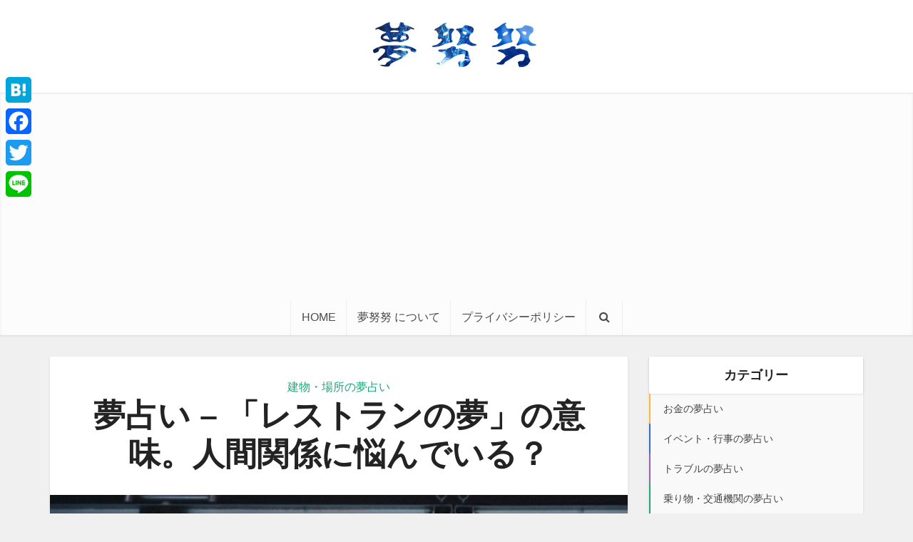

--- FILE ---
content_type: text/html; charset=UTF-8
request_url: https://yumeyumeyume.jp/restaurant.html
body_size: 23283
content:
<!DOCTYPE html>
<html dir="ltr" lang="ja" class="no-js no-svg">

<head>

<meta http-equiv="Content-Type" content="text/html; charset=UTF-8" />
<meta name="viewport" content="user-scalable=yes, width=device-width, initial-scale=1.0, maximum-scale=1, minimum-scale=1">
<link rel="profile" href="https://gmpg.org/xfn/11" />
<title>夢占い – 「レストランの夢」の意味。人間関係に悩んでいる？ | 夢占い 夢努努</title>

	  
		<!-- All in One SEO 4.4.2 - aioseo.com -->
		<meta name="description" content="レストランの夢は、 社交性 コミュニケーション能力 を暗示しています。 人との出会いや触れ合いを求める気持ちの" />
		<meta name="robots" content="max-snippet:-1, max-image-preview:large, max-video-preview:-1" />
		<link rel="canonical" href="https://yumeyumeyume.jp/restaurant.html" />
		<meta name="generator" content="All in One SEO (AIOSEO) 4.4.2" />
		<meta name="google" content="nositelinkssearchbox" />
		<script type="application/ld+json" class="aioseo-schema">
			{"@context":"https:\/\/schema.org","@graph":[{"@type":"Article","@id":"https:\/\/yumeyumeyume.jp\/restaurant.html#article","name":"\u5922\u5360\u3044 \u2013 \u300c\u30ec\u30b9\u30c8\u30e9\u30f3\u306e\u5922\u300d\u306e\u610f\u5473\u3002\u4eba\u9593\u95a2\u4fc2\u306b\u60a9\u3093\u3067\u3044\u308b\uff1f | \u5922\u5360\u3044 \u5922\u52aa\u52aa","headline":"\u5922\u5360\u3044 &#8211; \u300c\u30ec\u30b9\u30c8\u30e9\u30f3\u306e\u5922\u300d\u306e\u610f\u5473\u3002\u4eba\u9593\u95a2\u4fc2\u306b\u60a9\u3093\u3067\u3044\u308b\uff1f","author":{"@id":"https:\/\/yumeyumeyume.jp\/author\/skk06#author"},"publisher":{"@id":"https:\/\/yumeyumeyume.jp\/#organization"},"image":{"@type":"ImageObject","url":"https:\/\/yumeyumeyume.jp\/wp-content\/uploads\/2018\/08\/Restaurant.jpg","width":1200,"height":801},"datePublished":"2018-08-30T22:00:32+09:00","dateModified":"2018-08-20T12:45:50+09:00","inLanguage":"ja","mainEntityOfPage":{"@id":"https:\/\/yumeyumeyume.jp\/restaurant.html#webpage"},"isPartOf":{"@id":"https:\/\/yumeyumeyume.jp\/restaurant.html#webpage"},"articleSection":"\u5efa\u7269\u30fb\u5834\u6240\u306e\u5922\u5360\u3044"},{"@type":"BreadcrumbList","@id":"https:\/\/yumeyumeyume.jp\/restaurant.html#breadcrumblist","itemListElement":[{"@type":"ListItem","@id":"https:\/\/yumeyumeyume.jp\/#listItem","position":1,"item":{"@type":"WebPage","@id":"https:\/\/yumeyumeyume.jp\/","name":"\u30db\u30fc\u30e0","description":"\u5922\u306b\u306f\u5fc5\u305a\u610f\u5473\u304c\u3042\u308a\u307e\u3059\u3002\u5922\u304b\u3089\u306e\u30e1\u30c3\u30bb\u30fc\u30b8\u3092\u3072\u3082\u89e3\u304d\u3001\u660e\u308b\u3044\u672a\u6765\u3078\u3068\u5c0e\u304d\u307e\u3057\u3087\u3046\u3002","url":"https:\/\/yumeyumeyume.jp\/"}}]},{"@type":"Organization","@id":"https:\/\/yumeyumeyume.jp\/#organization","name":"\u5922\u5360\u3044 \u5922\u52aa\u52aa","url":"https:\/\/yumeyumeyume.jp\/"},{"@type":"Person","@id":"https:\/\/yumeyumeyume.jp\/author\/skk06#author","url":"https:\/\/yumeyumeyume.jp\/author\/skk06","name":"\u30b9\u30b8\u30e3\u30fc\u30bf\u725b\u5c71","image":{"@type":"ImageObject","@id":"https:\/\/yumeyumeyume.jp\/restaurant.html#authorImage","url":"https:\/\/secure.gravatar.com\/avatar\/d677f29e31991207118efef359675aaa?s=96&d=mm&r=g","width":96,"height":96,"caption":"\u30b9\u30b8\u30e3\u30fc\u30bf\u725b\u5c71"}},{"@type":"WebPage","@id":"https:\/\/yumeyumeyume.jp\/restaurant.html#webpage","url":"https:\/\/yumeyumeyume.jp\/restaurant.html","name":"\u5922\u5360\u3044 \u2013 \u300c\u30ec\u30b9\u30c8\u30e9\u30f3\u306e\u5922\u300d\u306e\u610f\u5473\u3002\u4eba\u9593\u95a2\u4fc2\u306b\u60a9\u3093\u3067\u3044\u308b\uff1f | \u5922\u5360\u3044 \u5922\u52aa\u52aa","description":"\u30ec\u30b9\u30c8\u30e9\u30f3\u306e\u5922\u306f\u3001 \u793e\u4ea4\u6027 \u30b3\u30df\u30e5\u30cb\u30b1\u30fc\u30b7\u30e7\u30f3\u80fd\u529b \u3092\u6697\u793a\u3057\u3066\u3044\u307e\u3059\u3002 \u4eba\u3068\u306e\u51fa\u4f1a\u3044\u3084\u89e6\u308c\u5408\u3044\u3092\u6c42\u3081\u308b\u6c17\u6301\u3061\u306e","inLanguage":"ja","isPartOf":{"@id":"https:\/\/yumeyumeyume.jp\/#website"},"breadcrumb":{"@id":"https:\/\/yumeyumeyume.jp\/restaurant.html#breadcrumblist"},"author":{"@id":"https:\/\/yumeyumeyume.jp\/author\/skk06#author"},"creator":{"@id":"https:\/\/yumeyumeyume.jp\/author\/skk06#author"},"image":{"@type":"ImageObject","url":"https:\/\/yumeyumeyume.jp\/wp-content\/uploads\/2018\/08\/Restaurant.jpg","@id":"https:\/\/yumeyumeyume.jp\/#mainImage","width":1200,"height":801},"primaryImageOfPage":{"@id":"https:\/\/yumeyumeyume.jp\/restaurant.html#mainImage"},"datePublished":"2018-08-30T22:00:32+09:00","dateModified":"2018-08-20T12:45:50+09:00"},{"@type":"WebSite","@id":"https:\/\/yumeyumeyume.jp\/#website","url":"https:\/\/yumeyumeyume.jp\/","name":"\u5922\u5360\u3044 \u5922\u52aa\u52aa","inLanguage":"ja","publisher":{"@id":"https:\/\/yumeyumeyume.jp\/#organization"}}]}
		</script>
		<!-- All in One SEO -->

<link rel='dns-prefetch' href='//static.addtoany.com' />
<link rel='dns-prefetch' href='//fonts.googleapis.com' />
<link rel='dns-prefetch' href='//s.w.org' />
<link rel='dns-prefetch' href='//v0.wordpress.com' />
<link rel="alternate" type="application/rss+xml" title="夢占い 夢努努 &raquo; フィード" href="https://yumeyumeyume.jp/feed" />
<link rel="alternate" type="application/rss+xml" title="夢占い 夢努努 &raquo; コメントフィード" href="https://yumeyumeyume.jp/comments/feed" />
		<!-- This site uses the Google Analytics by MonsterInsights plugin v8.18 - Using Analytics tracking - https://www.monsterinsights.com/ -->
							<script src="//www.googletagmanager.com/gtag/js?id=G-0BFHZ57MLX"  data-cfasync="false" data-wpfc-render="false" type="text/javascript" async></script>
			<script data-cfasync="false" data-wpfc-render="false" type="text/javascript">
				var mi_version = '8.18';
				var mi_track_user = true;
				var mi_no_track_reason = '';
				
								var disableStrs = [
										'ga-disable-G-0BFHZ57MLX',
									];

				/* Function to detect opted out users */
				function __gtagTrackerIsOptedOut() {
					for (var index = 0; index < disableStrs.length; index++) {
						if (document.cookie.indexOf(disableStrs[index] + '=true') > -1) {
							return true;
						}
					}

					return false;
				}

				/* Disable tracking if the opt-out cookie exists. */
				if (__gtagTrackerIsOptedOut()) {
					for (var index = 0; index < disableStrs.length; index++) {
						window[disableStrs[index]] = true;
					}
				}

				/* Opt-out function */
				function __gtagTrackerOptout() {
					for (var index = 0; index < disableStrs.length; index++) {
						document.cookie = disableStrs[index] + '=true; expires=Thu, 31 Dec 2099 23:59:59 UTC; path=/';
						window[disableStrs[index]] = true;
					}
				}

				if ('undefined' === typeof gaOptout) {
					function gaOptout() {
						__gtagTrackerOptout();
					}
				}
								window.dataLayer = window.dataLayer || [];

				window.MonsterInsightsDualTracker = {
					helpers: {},
					trackers: {},
				};
				if (mi_track_user) {
					function __gtagDataLayer() {
						dataLayer.push(arguments);
					}

					function __gtagTracker(type, name, parameters) {
						if (!parameters) {
							parameters = {};
						}

						if (parameters.send_to) {
							__gtagDataLayer.apply(null, arguments);
							return;
						}

						if (type === 'event') {
														parameters.send_to = monsterinsights_frontend.v4_id;
							var hookName = name;
							if (typeof parameters['event_category'] !== 'undefined') {
								hookName = parameters['event_category'] + ':' + name;
							}

							if (typeof MonsterInsightsDualTracker.trackers[hookName] !== 'undefined') {
								MonsterInsightsDualTracker.trackers[hookName](parameters);
							} else {
								__gtagDataLayer('event', name, parameters);
							}
							
						} else {
							__gtagDataLayer.apply(null, arguments);
						}
					}

					__gtagTracker('js', new Date());
					__gtagTracker('set', {
						'developer_id.dZGIzZG': true,
											});
										__gtagTracker('config', 'G-0BFHZ57MLX', {"forceSSL":"true"} );
															window.gtag = __gtagTracker;										(function () {
						/* https://developers.google.com/analytics/devguides/collection/analyticsjs/ */
						/* ga and __gaTracker compatibility shim. */
						var noopfn = function () {
							return null;
						};
						var newtracker = function () {
							return new Tracker();
						};
						var Tracker = function () {
							return null;
						};
						var p = Tracker.prototype;
						p.get = noopfn;
						p.set = noopfn;
						p.send = function () {
							var args = Array.prototype.slice.call(arguments);
							args.unshift('send');
							__gaTracker.apply(null, args);
						};
						var __gaTracker = function () {
							var len = arguments.length;
							if (len === 0) {
								return;
							}
							var f = arguments[len - 1];
							if (typeof f !== 'object' || f === null || typeof f.hitCallback !== 'function') {
								if ('send' === arguments[0]) {
									var hitConverted, hitObject = false, action;
									if ('event' === arguments[1]) {
										if ('undefined' !== typeof arguments[3]) {
											hitObject = {
												'eventAction': arguments[3],
												'eventCategory': arguments[2],
												'eventLabel': arguments[4],
												'value': arguments[5] ? arguments[5] : 1,
											}
										}
									}
									if ('pageview' === arguments[1]) {
										if ('undefined' !== typeof arguments[2]) {
											hitObject = {
												'eventAction': 'page_view',
												'page_path': arguments[2],
											}
										}
									}
									if (typeof arguments[2] === 'object') {
										hitObject = arguments[2];
									}
									if (typeof arguments[5] === 'object') {
										Object.assign(hitObject, arguments[5]);
									}
									if ('undefined' !== typeof arguments[1].hitType) {
										hitObject = arguments[1];
										if ('pageview' === hitObject.hitType) {
											hitObject.eventAction = 'page_view';
										}
									}
									if (hitObject) {
										action = 'timing' === arguments[1].hitType ? 'timing_complete' : hitObject.eventAction;
										hitConverted = mapArgs(hitObject);
										__gtagTracker('event', action, hitConverted);
									}
								}
								return;
							}

							function mapArgs(args) {
								var arg, hit = {};
								var gaMap = {
									'eventCategory': 'event_category',
									'eventAction': 'event_action',
									'eventLabel': 'event_label',
									'eventValue': 'event_value',
									'nonInteraction': 'non_interaction',
									'timingCategory': 'event_category',
									'timingVar': 'name',
									'timingValue': 'value',
									'timingLabel': 'event_label',
									'page': 'page_path',
									'location': 'page_location',
									'title': 'page_title',
								};
								for (arg in args) {
																		if (!(!args.hasOwnProperty(arg) || !gaMap.hasOwnProperty(arg))) {
										hit[gaMap[arg]] = args[arg];
									} else {
										hit[arg] = args[arg];
									}
								}
								return hit;
							}

							try {
								f.hitCallback();
							} catch (ex) {
							}
						};
						__gaTracker.create = newtracker;
						__gaTracker.getByName = newtracker;
						__gaTracker.getAll = function () {
							return [];
						};
						__gaTracker.remove = noopfn;
						__gaTracker.loaded = true;
						window['__gaTracker'] = __gaTracker;
					})();
									} else {
										console.log("");
					(function () {
						function __gtagTracker() {
							return null;
						}

						window['__gtagTracker'] = __gtagTracker;
						window['gtag'] = __gtagTracker;
					})();
									}
			</script>
				<!-- / Google Analytics by MonsterInsights -->
				<script type="text/javascript">
			window._wpemojiSettings = {"baseUrl":"https:\/\/s.w.org\/images\/core\/emoji\/12.0.0-1\/72x72\/","ext":".png","svgUrl":"https:\/\/s.w.org\/images\/core\/emoji\/12.0.0-1\/svg\/","svgExt":".svg","source":{"concatemoji":"https:\/\/yumeyumeyume.jp\/wp-includes\/js\/wp-emoji-release.min.js?ver=5.4.2"}};
			/*! This file is auto-generated */
			!function(e,a,t){var r,n,o,i,p=a.createElement("canvas"),s=p.getContext&&p.getContext("2d");function c(e,t){var a=String.fromCharCode;s.clearRect(0,0,p.width,p.height),s.fillText(a.apply(this,e),0,0);var r=p.toDataURL();return s.clearRect(0,0,p.width,p.height),s.fillText(a.apply(this,t),0,0),r===p.toDataURL()}function l(e){if(!s||!s.fillText)return!1;switch(s.textBaseline="top",s.font="600 32px Arial",e){case"flag":return!c([127987,65039,8205,9895,65039],[127987,65039,8203,9895,65039])&&(!c([55356,56826,55356,56819],[55356,56826,8203,55356,56819])&&!c([55356,57332,56128,56423,56128,56418,56128,56421,56128,56430,56128,56423,56128,56447],[55356,57332,8203,56128,56423,8203,56128,56418,8203,56128,56421,8203,56128,56430,8203,56128,56423,8203,56128,56447]));case"emoji":return!c([55357,56424,55356,57342,8205,55358,56605,8205,55357,56424,55356,57340],[55357,56424,55356,57342,8203,55358,56605,8203,55357,56424,55356,57340])}return!1}function d(e){var t=a.createElement("script");t.src=e,t.defer=t.type="text/javascript",a.getElementsByTagName("head")[0].appendChild(t)}for(i=Array("flag","emoji"),t.supports={everything:!0,everythingExceptFlag:!0},o=0;o<i.length;o++)t.supports[i[o]]=l(i[o]),t.supports.everything=t.supports.everything&&t.supports[i[o]],"flag"!==i[o]&&(t.supports.everythingExceptFlag=t.supports.everythingExceptFlag&&t.supports[i[o]]);t.supports.everythingExceptFlag=t.supports.everythingExceptFlag&&!t.supports.flag,t.DOMReady=!1,t.readyCallback=function(){t.DOMReady=!0},t.supports.everything||(n=function(){t.readyCallback()},a.addEventListener?(a.addEventListener("DOMContentLoaded",n,!1),e.addEventListener("load",n,!1)):(e.attachEvent("onload",n),a.attachEvent("onreadystatechange",function(){"complete"===a.readyState&&t.readyCallback()})),(r=t.source||{}).concatemoji?d(r.concatemoji):r.wpemoji&&r.twemoji&&(d(r.twemoji),d(r.wpemoji)))}(window,document,window._wpemojiSettings);
		</script>
		<style type="text/css">
img.wp-smiley,
img.emoji {
	display: inline !important;
	border: none !important;
	box-shadow: none !important;
	height: 1em !important;
	width: 1em !important;
	margin: 0 .07em !important;
	vertical-align: -0.1em !important;
	background: none !important;
	padding: 0 !important;
}
</style>
	<link rel='stylesheet' id='wp-block-library-css'  href='https://yumeyumeyume.jp/wp-includes/css/dist/block-library/style.min.css?ver=5.4.2' type='text/css' media='all' />
<style id='wp-block-library-inline-css' type='text/css'>
.has-text-align-justify{text-align:justify;}
</style>
<link rel='stylesheet' id='quads-style-css-css'  href='https://yumeyumeyume.jp/wp-content/plugins/quick-adsense-reloaded/includes/gutenberg/dist/blocks.style.build.css?ver=2.0.73' type='text/css' media='all' />
<link rel='stylesheet' id='redux-extendify-styles-css'  href='https://yumeyumeyume.jp/wp-content/plugins/redux-framework/redux-core/assets/css/extendify-utilities.css?ver=4.4.4' type='text/css' media='all' />
<link rel='stylesheet' id='avatar-manager-css'  href='https://yumeyumeyume.jp/wp-content/plugins/avatar-manager/assets/css/avatar-manager.min.css?ver=1.2.1' type='text/css' media='all' />
<link rel='stylesheet' id='contact-form-7-css'  href='https://yumeyumeyume.jp/wp-content/plugins/contact-form-7/includes/css/styles.css?ver=5.3.2' type='text/css' media='all' />
<link rel='stylesheet' id='toc-screen-css'  href='https://yumeyumeyume.jp/wp-content/plugins/table-of-contents-plus/screen.min.css?ver=2302' type='text/css' media='all' />
<style id='toc-screen-inline-css' type='text/css'>
div#toc_container {background: #ffffff;border: 1px solid #ccc;}
</style>
<link rel='stylesheet' id='wp-lightbox-2.min.css-css'  href='https://yumeyumeyume.jp/wp-content/plugins/wp-lightbox-2/styles/lightbox.min.css?ver=1.3.4' type='text/css' media='all' />
<link rel='stylesheet' id='vce-fonts-css'  href='https://fonts.googleapis.com/css?family=%3A400&#038;subset=latin&#038;ver=2.9.2' type='text/css' media='all' />
<link rel='stylesheet' id='vce-style-css'  href='https://yumeyumeyume.jp/wp-content/themes/voice/assets/css/min.css?ver=2.9.2' type='text/css' media='all' />
<style id='vce-style-inline-css' type='text/css'>
body, button, input, select, textarea {font-size: 1.6rem;}.vce-single .entry-headline p{font-size: 2.2rem;}.main-navigation a{font-size: 1.6rem;}.sidebar .widget-title{font-size: 1.8rem;}.sidebar .widget, .vce-lay-c .entry-content, .vce-lay-h .entry-content {font-size: 1.4rem;}.vce-featured-link-article{font-size: 5.2rem;}.vce-featured-grid-big.vce-featured-grid .vce-featured-link-article{font-size: 3.4rem;}.vce-featured-grid .vce-featured-link-article{font-size: 2.2rem;}h1 { font-size: 4.5rem; }h2 { font-size: 4.0rem; }h3 { font-size: 3.5rem; }h4 { font-size: 2.5rem; }h5 { font-size: 2.0rem; }h6 { font-size: 1.8rem; }.comment-reply-title, .main-box-title{font-size: 2.2rem;}h1.entry-title{font-size: 4.5rem;}.vce-lay-a .entry-title a{font-size: 3.4rem;}.vce-lay-b .entry-title{font-size: 2.4rem;}.vce-lay-c .entry-title, .vce-sid-none .vce-lay-c .entry-title{font-size: 2.2rem;}.vce-lay-d .entry-title{font-size: 1.5rem;}.vce-lay-e .entry-title{font-size: 1.4rem;}.vce-lay-f .entry-title{font-size: 1.4rem;}.vce-lay-g .entry-title a, .vce-lay-g .entry-title a:hover{font-size: 3.0rem;}.vce-lay-h .entry-title{font-size: 2.4rem;}.entry-meta div,.entry-meta div a,.vce-lay-g .meta-item,.vce-lay-c .meta-item{font-size: 1.4rem;}.vce-lay-d .meta-category a,.vce-lay-d .entry-meta div,.vce-lay-d .entry-meta div a,.vce-lay-e .entry-meta div,.vce-lay-e .entry-meta div a,.vce-lay-e .fn,.vce-lay-e .meta-item{font-size: 1.3rem;}body {background-color:#f0f0f0;}body,.mks_author_widget h3,.site-description,.meta-category a,textarea {font-family: '';font-weight: ;}h1,h2,h3,h4,h5,h6,blockquote,.vce-post-link,.site-title,.site-title a,.main-box-title,.comment-reply-title,.entry-title a,.vce-single .entry-headline p,.vce-prev-next-link,.author-title,.mks_pullquote,.widget_rss ul li .rsswidget,#bbpress-forums .bbp-forum-title,#bbpress-forums .bbp-topic-permalink {font-family: '';font-weight: ;}.main-navigation a,.sidr a{font-family: '';font-weight: ;}.vce-single .entry-content,.vce-single .entry-headline,.vce-single .entry-footer,.vce-share-bar {width: 670px;}.vce-lay-a .lay-a-content{width: 670px;max-width: 670px;}.vce-page .entry-content,.vce-page .entry-title-page {width: 670px;}.vce-sid-none .vce-single .entry-content,.vce-sid-none .vce-single .entry-headline,.vce-sid-none .vce-single .entry-footer {width: 670px;}.vce-sid-none .vce-page .entry-content,.vce-sid-none .vce-page .entry-title-page,.error404 .entry-content {width: 670px;max-width: 670px;}body, button, input, select, textarea{color: #444444;}h1,h2,h3,h4,h5,h6,.entry-title a,.prev-next-nav a,#bbpress-forums .bbp-forum-title, #bbpress-forums .bbp-topic-permalink,.woocommerce ul.products li.product .price .amount{color: #232323;}a,.entry-title a:hover,.vce-prev-next-link:hover,.vce-author-links a:hover,.required,.error404 h4,.prev-next-nav a:hover,#bbpress-forums .bbp-forum-title:hover, #bbpress-forums .bbp-topic-permalink:hover,.woocommerce ul.products li.product h3:hover,.woocommerce ul.products li.product h3:hover mark,.main-box-title a:hover{color: #ffa105;}.vce-square,.vce-main-content .mejs-controls .mejs-time-rail .mejs-time-current,button,input[type="button"],input[type="reset"],input[type="submit"],.vce-button,.pagination-wapper a,#vce-pagination .next.page-numbers,#vce-pagination .prev.page-numbers,#vce-pagination .page-numbers,#vce-pagination .page-numbers.current,.vce-link-pages a,#vce-pagination a,.vce-load-more a,.vce-slider-pagination .owl-nav > div,.vce-mega-menu-posts-wrap .owl-nav > div,.comment-reply-link:hover,.vce-featured-section a,.vce-lay-g .vce-featured-info .meta-category a,.vce-404-menu a,.vce-post.sticky .meta-image:before,#vce-pagination .page-numbers:hover,#bbpress-forums .bbp-pagination .current,#bbpress-forums .bbp-pagination a:hover,.woocommerce #respond input#submit,.woocommerce a.button,.woocommerce button.button,.woocommerce input.button,.woocommerce ul.products li.product .added_to_cart,.woocommerce #respond input#submit:hover,.woocommerce a.button:hover,.woocommerce button.button:hover,.woocommerce input.button:hover,.woocommerce ul.products li.product .added_to_cart:hover,.woocommerce #respond input#submit.alt,.woocommerce a.button.alt,.woocommerce button.button.alt,.woocommerce input.button.alt,.woocommerce #respond input#submit.alt:hover, .woocommerce a.button.alt:hover, .woocommerce button.button.alt:hover, .woocommerce input.button.alt:hover,.woocommerce span.onsale,.woocommerce .widget_price_filter .ui-slider .ui-slider-range,.woocommerce .widget_price_filter .ui-slider .ui-slider-handle,.comments-holder .navigation .page-numbers.current,.vce-lay-a .vce-read-more:hover,.vce-lay-c .vce-read-more:hover{background-color: #ffa105;}#vce-pagination .page-numbers,.comments-holder .navigation .page-numbers{background: transparent;color: #ffa105;border: 1px solid #ffa105;}.comments-holder .navigation .page-numbers:hover{background: #ffa105;border: 1px solid #ffa105;}.bbp-pagination-links a{background: transparent;color: #ffa105;border: 1px solid #ffa105 !important;}#vce-pagination .page-numbers.current,.bbp-pagination-links span.current,.comments-holder .navigation .page-numbers.current{border: 1px solid #ffa105;}.widget_categories .cat-item:before,.widget_categories .cat-item .count{background: #ffa105;}.comment-reply-link,.vce-lay-a .vce-read-more,.vce-lay-c .vce-read-more{border: 1px solid #ffa105;}.entry-meta div,.entry-meta-count,.entry-meta div a,.comment-metadata a,.meta-category span,.meta-author-wrapped,.wp-caption .wp-caption-text,.widget_rss .rss-date,.sidebar cite,.site-footer cite,.sidebar .vce-post-list .entry-meta div,.sidebar .vce-post-list .entry-meta div a,.sidebar .vce-post-list .fn,.sidebar .vce-post-list .fn a,.site-footer .vce-post-list .entry-meta div,.site-footer .vce-post-list .entry-meta div a,.site-footer .vce-post-list .fn,.site-footer .vce-post-list .fn a,#bbpress-forums .bbp-topic-started-by,#bbpress-forums .bbp-topic-started-in,#bbpress-forums .bbp-forum-info .bbp-forum-content,#bbpress-forums p.bbp-topic-meta,span.bbp-admin-links a,.bbp-reply-post-date,#bbpress-forums li.bbp-header,#bbpress-forums li.bbp-footer,.woocommerce .woocommerce-result-count,.woocommerce .product_meta{color: #9b9b9b;}.main-box-title, .comment-reply-title, .main-box-head{background: #ffffff;color: #232323;}.main-box-title a{color: #232323;}.sidebar .widget .widget-title a{color: #232323;}.main-box,.comment-respond,.prev-next-nav{background: #f9f9f9;}.vce-post,ul.comment-list > li.comment,.main-box-single,.ie8 .vce-single,#disqus_thread,.vce-author-card,.vce-author-card .vce-content-outside,.mks-bredcrumbs-container,ul.comment-list > li.pingback{background: #ffffff;}.mks_tabs.horizontal .mks_tab_nav_item.active{border-bottom: 1px solid #ffffff;}.mks_tabs.horizontal .mks_tab_item,.mks_tabs.vertical .mks_tab_nav_item.active,.mks_tabs.horizontal .mks_tab_nav_item.active{background: #ffffff;}.mks_tabs.vertical .mks_tab_nav_item.active{border-right: 1px solid #ffffff;}#vce-pagination,.vce-slider-pagination .owl-controls,.vce-content-outside,.comments-holder .navigation{background: #f3f3f3;}.sidebar .widget-title{background: #ffffff;color: #232323;}.sidebar .widget{background: #f9f9f9;}.sidebar .widget,.sidebar .widget li a,.sidebar .mks_author_widget h3 a,.sidebar .mks_author_widget h3,.sidebar .vce-search-form .vce-search-input,.sidebar .vce-search-form .vce-search-input:focus{color: #444444;}.sidebar .widget li a:hover,.sidebar .widget a,.widget_nav_menu li.menu-item-has-children:hover:after,.widget_pages li.page_item_has_children:hover:after{color: #ffa105;}.sidebar .tagcloud a {border: 1px solid #ffa105;}.sidebar .mks_author_link,.sidebar .tagcloud a:hover,.sidebar .mks_themeforest_widget .more,.sidebar button,.sidebar input[type="button"],.sidebar input[type="reset"],.sidebar input[type="submit"],.sidebar .vce-button,.sidebar .bbp_widget_login .button{background-color: #ffa105;}.sidebar .mks_author_widget .mks_autor_link_wrap,.sidebar .mks_themeforest_widget .mks_read_more,.widget .meks-instagram-follow-link {background: #f3f3f3;}.sidebar #wp-calendar caption,.sidebar .recentcomments,.sidebar .post-date,.sidebar #wp-calendar tbody{color: rgba(68,68,68,0.7);}.site-footer{background: #1e73be;}.site-footer .widget-title{color: #ffffff;}.site-footer,.site-footer .widget,.site-footer .widget li a,.site-footer .mks_author_widget h3 a,.site-footer .mks_author_widget h3,.site-footer .vce-search-form .vce-search-input,.site-footer .vce-search-form .vce-search-input:focus{color: #f9f9f9;}.site-footer .widget li a:hover,.site-footer .widget a,.site-info a{color: #ffa105;}.site-footer .tagcloud a {border: 1px solid #ffa105;}.site-footer .mks_author_link,.site-footer .mks_themeforest_widget .more,.site-footer button,.site-footer input[type="button"],.site-footer input[type="reset"],.site-footer input[type="submit"],.site-footer .vce-button,.site-footer .tagcloud a:hover{background-color: #ffa105;}.site-footer #wp-calendar caption,.site-footer .recentcomments,.site-footer .post-date,.site-footer #wp-calendar tbody,.site-footer .site-info{color: rgba(249,249,249,0.7);}.top-header,.top-nav-menu li .sub-menu{background: #3a3a3a;}.top-header,.top-header a{color: #ffffff;}.top-header .vce-search-form .vce-search-input,.top-header .vce-search-input:focus,.top-header .vce-search-submit{color: #ffffff;}.top-header .vce-search-form .vce-search-input::-webkit-input-placeholder { color: #ffffff;}.top-header .vce-search-form .vce-search-input:-moz-placeholder { color: #ffffff;}.top-header .vce-search-form .vce-search-input::-moz-placeholder { color: #ffffff;}.top-header .vce-search-form .vce-search-input:-ms-input-placeholder { color: #ffffff;}.header-1-wrapper{height: 120px;padding-top: 0px;}.header-2-wrapper,.header-3-wrapper{height: 120px;}.header-2-wrapper .site-branding,.header-3-wrapper .site-branding{top: 0px;left: 0px;}.site-title a, .site-title a:hover{color: #1e73be;}.site-description{color: #aaaaaa;}.main-header{background-color: #ffffff;}.header-bottom-wrapper{background: #fcfcfc;}.vce-header-ads{margin: 15px 0;}.header-3-wrapper .nav-menu > li > a{padding: 50px 15px;}.header-sticky,.sidr{background: rgba(252,252,252,0.95);}.ie8 .header-sticky{background: #ffffff;}.main-navigation a,.nav-menu .vce-mega-menu > .sub-menu > li > a,.sidr li a,.vce-menu-parent{color: #4a4a4a;}.nav-menu > li:hover > a,.nav-menu > .current_page_item > a,.nav-menu > .current-menu-item > a,.nav-menu > .current-menu-ancestor > a,.main-navigation a.vce-item-selected,.main-navigation ul ul li:hover > a,.nav-menu ul .current-menu-item a,.nav-menu ul .current_page_item a,.vce-menu-parent:hover,.sidr li a:hover,.sidr li.sidr-class-current_page_item > a,.main-navigation li.current-menu-item.fa:before,.vce-responsive-nav{color: #ffa105;}#sidr-id-vce_main_navigation_menu .soc-nav-menu li a:hover {color: #ffffff;}.nav-menu > li:hover > a,.nav-menu > .current_page_item > a,.nav-menu > .current-menu-item > a,.nav-menu > .current-menu-ancestor > a,.main-navigation a.vce-item-selected,.main-navigation ul ul,.header-sticky .nav-menu > .current_page_item:hover > a,.header-sticky .nav-menu > .current-menu-item:hover > a,.header-sticky .nav-menu > .current-menu-ancestor:hover > a,.header-sticky .main-navigation a.vce-item-selected:hover{background-color: #ffffff;}.search-header-wrap ul {border-top: 2px solid #ffa105;}.vce-cart-icon a.vce-custom-cart span,.sidr-class-vce-custom-cart .sidr-class-vce-cart-count {background: #ffa105;font-family: '';}.vce-border-top .main-box-title{border-top: 2px solid #ffa105;}.tagcloud a:hover,.sidebar .widget .mks_author_link,.sidebar .widget.mks_themeforest_widget .more,.site-footer .widget .mks_author_link,.site-footer .widget.mks_themeforest_widget .more,.vce-lay-g .entry-meta div,.vce-lay-g .fn,.vce-lay-g .fn a{color: #FFF;}.vce-featured-header .vce-featured-header-background{opacity: 0.5}.vce-featured-grid .vce-featured-header-background,.vce-post-big .vce-post-img:after,.vce-post-slider .vce-post-img:after{opacity: 0.5}.vce-featured-grid .owl-item:hover .vce-grid-text .vce-featured-header-background,.vce-post-big li:hover .vce-post-img:after,.vce-post-slider li:hover .vce-post-img:after {opacity: 0.8}.vce-featured-grid.vce-featured-grid-big .vce-featured-header-background,.vce-post-big .vce-post-img:after,.vce-post-slider .vce-post-img:after{opacity: 0.5}.vce-featured-grid.vce-featured-grid-big .owl-item:hover .vce-grid-text .vce-featured-header-background,.vce-post-big li:hover .vce-post-img:after,.vce-post-slider li:hover .vce-post-img:after {opacity: 0.8}#back-top {background: #ffa105}.sidr input[type=text]{background: rgba(74,74,74,0.1);color: rgba(74,74,74,0.5);}.is-style-solid-color{background-color: #ffa105;color: #ffffff;}.wp-block-image figcaption{color: #9b9b9b;}.wp-block-cover .wp-block-cover-image-text, .wp-block-cover .wp-block-cover-text, .wp-block-cover h2, .wp-block-cover-image .wp-block-cover-image-text, .wp-block-cover-image .wp-block-cover-text, .wp-block-cover-image h2,p.has-drop-cap:not(:focus)::first-letter,p.wp-block-subhead{font-family: '';font-weight: ;}.wp-block-cover .wp-block-cover-image-text, .wp-block-cover .wp-block-cover-text, .wp-block-cover h2, .wp-block-cover-image .wp-block-cover-image-text, .wp-block-cover-image .wp-block-cover-text, .wp-block-cover-image h2{font-size: 2.5rem;}p.wp-block-subhead{font-size: 2.2rem;}.wp-block-button__link{background: #ffa105}.wp-block-search .wp-block-search__button{color: #ffffff}.meta-image:hover a img,.vce-lay-h .img-wrap:hover .meta-image > img,.img-wrp:hover img,.vce-gallery-big:hover img,.vce-gallery .gallery-item:hover img,.wp-block-gallery .blocks-gallery-item:hover img,.vce_posts_widget .vce-post-big li:hover img,.vce-featured-grid .owl-item:hover img,.vce-post-img:hover img,.mega-menu-img:hover img{-webkit-transform: scale(1.1);-moz-transform: scale(1.1);-o-transform: scale(1.1);-ms-transform: scale(1.1);transform: scale(1.1);}.has-small-font-size{ font-size: 1.2rem;}.has-large-font-size{ font-size: 1.9rem;}.has-huge-font-size{ font-size: 2.3rem;}@media(min-width: 671px){.has-small-font-size{ font-size: 1.3rem;}.has-normal-font-size{ font-size: 1.6rem;}.has-large-font-size{ font-size: 2.1rem;}.has-huge-font-size{ font-size: 2.8rem;}}.has-vce-acc-background-color{ background-color: #ffa105;}.has-vce-acc-color{ color: #ffa105;}.has-vce-meta-background-color{ background-color: #9b9b9b;}.has-vce-meta-color{ color: #9b9b9b;}.has-vce-txt-background-color{ background-color: #444444;}.has-vce-txt-color{ color: #444444;}.has-vce-bg-background-color{ background-color: #ffffff;}.has-vce-bg-color{ color: #ffffff;}.has-vce-cat-0-background-color{ background-color: ;}.has-vce-cat-0-color{ color: ;}.has-vce-cat-3-background-color{ background-color: #1fa67a;}.has-vce-cat-3-color{ color: #1fa67a;}.has-vce-cat-4-background-color{ background-color: #356ec4;}.has-vce-cat-4-color{ color: #356ec4;}.has-vce-cat-5-background-color{ background-color: #ef662b;}.has-vce-cat-5-color{ color: #ef662b;}.has-vce-cat-6-background-color{ background-color: #9863b2;}.has-vce-cat-6-color{ color: #9863b2;}.has-vce-cat-8-background-color{ background-color: #d83843;}.has-vce-cat-8-color{ color: #d83843;}.has-vce-cat-9-background-color{ background-color: #92c661;}.has-vce-cat-9-color{ color: #92c661;}.has-vce-cat-10-background-color{ background-color: #ffb642;}.has-vce-cat-10-color{ color: #ffb642;}.has-vce-cat-11-background-color{ background-color: #1fa67a;}.has-vce-cat-11-color{ color: #1fa67a;}.has-vce-cat-12-background-color{ background-color: #ffb642;}.has-vce-cat-12-color{ color: #ffb642;}.has-vce-cat-13-background-color{ background-color: #1fa67a;}.has-vce-cat-13-color{ color: #1fa67a;}.has-vce-cat-14-background-color{ background-color: #356ec4;}.has-vce-cat-14-color{ color: #356ec4;}.has-vce-cat-15-background-color{ background-color: #ffb642;}.has-vce-cat-15-color{ color: #ffb642;}.has-vce-cat-16-background-color{ background-color: #356ec4;}.has-vce-cat-16-color{ color: #356ec4;}.has-vce-cat-17-background-color{ background-color: #92c661;}.has-vce-cat-17-color{ color: #92c661;}.has-vce-cat-18-background-color{ background-color: #ef662b;}.has-vce-cat-18-color{ color: #ef662b;}.has-vce-cat-19-background-color{ background-color: #9863b2;}.has-vce-cat-19-color{ color: #9863b2;}.has-vce-cat-20-background-color{ background-color: #ef662b;}.has-vce-cat-20-color{ color: #ef662b;}.has-vce-cat-21-background-color{ background-color: #d83843;}.has-vce-cat-21-color{ color: #d83843;}.has-vce-cat-22-background-color{ background-color: #d83843;}.has-vce-cat-22-color{ color: #d83843;}.has-vce-cat-24-background-color{ background-color: #ff9605;}.has-vce-cat-24-color{ color: #ff9605;}.has-vce-cat-25-background-color{ background-color: #d83843;}.has-vce-cat-25-color{ color: #d83843;}a.category-3, .sidebar .widget .vce-post-list a.category-3{ color: #1fa67a;}body.category-3 .main-box-title, .main-box-title.cat-3 { border-top: 2px solid #1fa67a;}.widget_categories li.cat-item-3 .count { background: #1fa67a;}.widget_categories li.cat-item-3:before { background:#1fa67a;}.vce-featured-section .category-3, .vce-post-big .meta-category a.category-3, .vce-post-slider .meta-category a.category-3{ background-color: #1fa67a;}.vce-lay-g .vce-featured-info .meta-category a.category-3{ background-color: #1fa67a;}.vce-lay-h header .meta-category a.category-3{ background-color: #1fa67a;}a.category-4, .sidebar .widget .vce-post-list a.category-4{ color: #356ec4;}body.category-4 .main-box-title, .main-box-title.cat-4 { border-top: 2px solid #356ec4;}.widget_categories li.cat-item-4 .count { background: #356ec4;}.widget_categories li.cat-item-4:before { background:#356ec4;}.vce-featured-section .category-4, .vce-post-big .meta-category a.category-4, .vce-post-slider .meta-category a.category-4{ background-color: #356ec4;}.vce-lay-g .vce-featured-info .meta-category a.category-4{ background-color: #356ec4;}.vce-lay-h header .meta-category a.category-4{ background-color: #356ec4;}a.category-5, .sidebar .widget .vce-post-list a.category-5{ color: #ef662b;}body.category-5 .main-box-title, .main-box-title.cat-5 { border-top: 2px solid #ef662b;}.widget_categories li.cat-item-5 .count { background: #ef662b;}.widget_categories li.cat-item-5:before { background:#ef662b;}.vce-featured-section .category-5, .vce-post-big .meta-category a.category-5, .vce-post-slider .meta-category a.category-5{ background-color: #ef662b;}.vce-lay-g .vce-featured-info .meta-category a.category-5{ background-color: #ef662b;}.vce-lay-h header .meta-category a.category-5{ background-color: #ef662b;}a.category-6, .sidebar .widget .vce-post-list a.category-6{ color: #9863b2;}body.category-6 .main-box-title, .main-box-title.cat-6 { border-top: 2px solid #9863b2;}.widget_categories li.cat-item-6 .count { background: #9863b2;}.widget_categories li.cat-item-6:before { background:#9863b2;}.vce-featured-section .category-6, .vce-post-big .meta-category a.category-6, .vce-post-slider .meta-category a.category-6{ background-color: #9863b2;}.vce-lay-g .vce-featured-info .meta-category a.category-6{ background-color: #9863b2;}.vce-lay-h header .meta-category a.category-6{ background-color: #9863b2;}a.category-8, .sidebar .widget .vce-post-list a.category-8{ color: #d83843;}body.category-8 .main-box-title, .main-box-title.cat-8 { border-top: 2px solid #d83843;}.widget_categories li.cat-item-8 .count { background: #d83843;}.widget_categories li.cat-item-8:before { background:#d83843;}.vce-featured-section .category-8, .vce-post-big .meta-category a.category-8, .vce-post-slider .meta-category a.category-8{ background-color: #d83843;}.vce-lay-g .vce-featured-info .meta-category a.category-8{ background-color: #d83843;}.vce-lay-h header .meta-category a.category-8{ background-color: #d83843;}a.category-9, .sidebar .widget .vce-post-list a.category-9{ color: #92c661;}body.category-9 .main-box-title, .main-box-title.cat-9 { border-top: 2px solid #92c661;}.widget_categories li.cat-item-9 .count { background: #92c661;}.widget_categories li.cat-item-9:before { background:#92c661;}.vce-featured-section .category-9, .vce-post-big .meta-category a.category-9, .vce-post-slider .meta-category a.category-9{ background-color: #92c661;}.vce-lay-g .vce-featured-info .meta-category a.category-9{ background-color: #92c661;}.vce-lay-h header .meta-category a.category-9{ background-color: #92c661;}a.category-10, .sidebar .widget .vce-post-list a.category-10{ color: #ffb642;}body.category-10 .main-box-title, .main-box-title.cat-10 { border-top: 2px solid #ffb642;}.widget_categories li.cat-item-10 .count { background: #ffb642;}.widget_categories li.cat-item-10:before { background:#ffb642;}.vce-featured-section .category-10, .vce-post-big .meta-category a.category-10, .vce-post-slider .meta-category a.category-10{ background-color: #ffb642;}.vce-lay-g .vce-featured-info .meta-category a.category-10{ background-color: #ffb642;}.vce-lay-h header .meta-category a.category-10{ background-color: #ffb642;}a.category-11, .sidebar .widget .vce-post-list a.category-11{ color: #1fa67a;}body.category-11 .main-box-title, .main-box-title.cat-11 { border-top: 2px solid #1fa67a;}.widget_categories li.cat-item-11 .count { background: #1fa67a;}.widget_categories li.cat-item-11:before { background:#1fa67a;}.vce-featured-section .category-11, .vce-post-big .meta-category a.category-11, .vce-post-slider .meta-category a.category-11{ background-color: #1fa67a;}.vce-lay-g .vce-featured-info .meta-category a.category-11{ background-color: #1fa67a;}.vce-lay-h header .meta-category a.category-11{ background-color: #1fa67a;}a.category-12, .sidebar .widget .vce-post-list a.category-12{ color: #ffb642;}body.category-12 .main-box-title, .main-box-title.cat-12 { border-top: 2px solid #ffb642;}.widget_categories li.cat-item-12 .count { background: #ffb642;}.widget_categories li.cat-item-12:before { background:#ffb642;}.vce-featured-section .category-12, .vce-post-big .meta-category a.category-12, .vce-post-slider .meta-category a.category-12{ background-color: #ffb642;}.vce-lay-g .vce-featured-info .meta-category a.category-12{ background-color: #ffb642;}.vce-lay-h header .meta-category a.category-12{ background-color: #ffb642;}a.category-13, .sidebar .widget .vce-post-list a.category-13{ color: #1fa67a;}body.category-13 .main-box-title, .main-box-title.cat-13 { border-top: 2px solid #1fa67a;}.widget_categories li.cat-item-13 .count { background: #1fa67a;}.widget_categories li.cat-item-13:before { background:#1fa67a;}.vce-featured-section .category-13, .vce-post-big .meta-category a.category-13, .vce-post-slider .meta-category a.category-13{ background-color: #1fa67a;}.vce-lay-g .vce-featured-info .meta-category a.category-13{ background-color: #1fa67a;}.vce-lay-h header .meta-category a.category-13{ background-color: #1fa67a;}a.category-14, .sidebar .widget .vce-post-list a.category-14{ color: #356ec4;}body.category-14 .main-box-title, .main-box-title.cat-14 { border-top: 2px solid #356ec4;}.widget_categories li.cat-item-14 .count { background: #356ec4;}.widget_categories li.cat-item-14:before { background:#356ec4;}.vce-featured-section .category-14, .vce-post-big .meta-category a.category-14, .vce-post-slider .meta-category a.category-14{ background-color: #356ec4;}.vce-lay-g .vce-featured-info .meta-category a.category-14{ background-color: #356ec4;}.vce-lay-h header .meta-category a.category-14{ background-color: #356ec4;}a.category-15, .sidebar .widget .vce-post-list a.category-15{ color: #ffb642;}body.category-15 .main-box-title, .main-box-title.cat-15 { border-top: 2px solid #ffb642;}.widget_categories li.cat-item-15 .count { background: #ffb642;}.widget_categories li.cat-item-15:before { background:#ffb642;}.vce-featured-section .category-15, .vce-post-big .meta-category a.category-15, .vce-post-slider .meta-category a.category-15{ background-color: #ffb642;}.vce-lay-g .vce-featured-info .meta-category a.category-15{ background-color: #ffb642;}.vce-lay-h header .meta-category a.category-15{ background-color: #ffb642;}a.category-16, .sidebar .widget .vce-post-list a.category-16{ color: #356ec4;}body.category-16 .main-box-title, .main-box-title.cat-16 { border-top: 2px solid #356ec4;}.widget_categories li.cat-item-16 .count { background: #356ec4;}.widget_categories li.cat-item-16:before { background:#356ec4;}.vce-featured-section .category-16, .vce-post-big .meta-category a.category-16, .vce-post-slider .meta-category a.category-16{ background-color: #356ec4;}.vce-lay-g .vce-featured-info .meta-category a.category-16{ background-color: #356ec4;}.vce-lay-h header .meta-category a.category-16{ background-color: #356ec4;}a.category-17, .sidebar .widget .vce-post-list a.category-17{ color: #92c661;}body.category-17 .main-box-title, .main-box-title.cat-17 { border-top: 2px solid #92c661;}.widget_categories li.cat-item-17 .count { background: #92c661;}.widget_categories li.cat-item-17:before { background:#92c661;}.vce-featured-section .category-17, .vce-post-big .meta-category a.category-17, .vce-post-slider .meta-category a.category-17{ background-color: #92c661;}.vce-lay-g .vce-featured-info .meta-category a.category-17{ background-color: #92c661;}.vce-lay-h header .meta-category a.category-17{ background-color: #92c661;}a.category-18, .sidebar .widget .vce-post-list a.category-18{ color: #ef662b;}body.category-18 .main-box-title, .main-box-title.cat-18 { border-top: 2px solid #ef662b;}.widget_categories li.cat-item-18 .count { background: #ef662b;}.widget_categories li.cat-item-18:before { background:#ef662b;}.vce-featured-section .category-18, .vce-post-big .meta-category a.category-18, .vce-post-slider .meta-category a.category-18{ background-color: #ef662b;}.vce-lay-g .vce-featured-info .meta-category a.category-18{ background-color: #ef662b;}.vce-lay-h header .meta-category a.category-18{ background-color: #ef662b;}a.category-19, .sidebar .widget .vce-post-list a.category-19{ color: #9863b2;}body.category-19 .main-box-title, .main-box-title.cat-19 { border-top: 2px solid #9863b2;}.widget_categories li.cat-item-19 .count { background: #9863b2;}.widget_categories li.cat-item-19:before { background:#9863b2;}.vce-featured-section .category-19, .vce-post-big .meta-category a.category-19, .vce-post-slider .meta-category a.category-19{ background-color: #9863b2;}.vce-lay-g .vce-featured-info .meta-category a.category-19{ background-color: #9863b2;}.vce-lay-h header .meta-category a.category-19{ background-color: #9863b2;}a.category-20, .sidebar .widget .vce-post-list a.category-20{ color: #ef662b;}body.category-20 .main-box-title, .main-box-title.cat-20 { border-top: 2px solid #ef662b;}.widget_categories li.cat-item-20 .count { background: #ef662b;}.widget_categories li.cat-item-20:before { background:#ef662b;}.vce-featured-section .category-20, .vce-post-big .meta-category a.category-20, .vce-post-slider .meta-category a.category-20{ background-color: #ef662b;}.vce-lay-g .vce-featured-info .meta-category a.category-20{ background-color: #ef662b;}.vce-lay-h header .meta-category a.category-20{ background-color: #ef662b;}a.category-21, .sidebar .widget .vce-post-list a.category-21{ color: #d83843;}body.category-21 .main-box-title, .main-box-title.cat-21 { border-top: 2px solid #d83843;}.widget_categories li.cat-item-21 .count { background: #d83843;}.widget_categories li.cat-item-21:before { background:#d83843;}.vce-featured-section .category-21, .vce-post-big .meta-category a.category-21, .vce-post-slider .meta-category a.category-21{ background-color: #d83843;}.vce-lay-g .vce-featured-info .meta-category a.category-21{ background-color: #d83843;}.vce-lay-h header .meta-category a.category-21{ background-color: #d83843;}a.category-22, .sidebar .widget .vce-post-list a.category-22{ color: #d83843;}body.category-22 .main-box-title, .main-box-title.cat-22 { border-top: 2px solid #d83843;}.widget_categories li.cat-item-22 .count { background: #d83843;}.widget_categories li.cat-item-22:before { background:#d83843;}.vce-featured-section .category-22, .vce-post-big .meta-category a.category-22, .vce-post-slider .meta-category a.category-22{ background-color: #d83843;}.vce-lay-g .vce-featured-info .meta-category a.category-22{ background-color: #d83843;}.vce-lay-h header .meta-category a.category-22{ background-color: #d83843;}a.category-24, .sidebar .widget .vce-post-list a.category-24{ color: #ff9605;}body.category-24 .main-box-title, .main-box-title.cat-24 { border-top: 2px solid #ff9605;}.widget_categories li.cat-item-24 .count { background: #ff9605;}.widget_categories li.cat-item-24:before { background:#ff9605;}.vce-featured-section .category-24, .vce-post-big .meta-category a.category-24, .vce-post-slider .meta-category a.category-24{ background-color: #ff9605;}.vce-lay-g .vce-featured-info .meta-category a.category-24{ background-color: #ff9605;}.vce-lay-h header .meta-category a.category-24{ background-color: #ff9605;}a.category-25, .sidebar .widget .vce-post-list a.category-25{ color: #d83843;}body.category-25 .main-box-title, .main-box-title.cat-25 { border-top: 2px solid #d83843;}.widget_categories li.cat-item-25 .count { background: #d83843;}.widget_categories li.cat-item-25:before { background:#d83843;}.vce-featured-section .category-25, .vce-post-big .meta-category a.category-25, .vce-post-slider .meta-category a.category-25{ background-color: #d83843;}.vce-lay-g .vce-featured-info .meta-category a.category-25{ background-color: #d83843;}.vce-lay-h header .meta-category a.category-25{ background-color: #d83843;}
</style>
<link rel='stylesheet' id='vce_child_load_scripts-css'  href='https://yumeyumeyume.jp/wp-content/themes/voice-child/style.css?ver=2.9.2' type='text/css' media='screen' />
<link rel='stylesheet' id='addtoany-css'  href='https://yumeyumeyume.jp/wp-content/plugins/add-to-any/addtoany.min.css?ver=1.16' type='text/css' media='all' />
<style id='addtoany-inline-css' type='text/css'>
@media screen and (max-width:980px){
.a2a_floating_style.a2a_vertical_style{display:none;}
}
</style>
<link rel='stylesheet' id='jetpack_css-css'  href='https://yumeyumeyume.jp/wp-content/plugins/jetpack/css/jetpack.css?ver=9.1.3' type='text/css' media='all' />
<style id='quads-styles-inline-css' type='text/css'>

    .quads-location ins.adsbygoogle {
        background: transparent !important;
    }
    .quads.quads_ad_container { display: grid; grid-template-columns: auto; grid-gap: 10px; padding: 10px; }
    .grid_image{animation: fadeIn 0.5s;-webkit-animation: fadeIn 0.5s;-moz-animation: fadeIn 0.5s;
        -o-animation: fadeIn 0.5s;-ms-animation: fadeIn 0.5s;}
    .quads-ad-label { font-size: 12px; text-align: center; color: #333;}
    .quads-text-around-ad-label-text_around_left {
        width: 50%;
        float: left;
    }
    .quads-text-around-ad-label-text_around_right {
        width: 50%;
        float: right;
    } 
    .quads_click_impression { display: none;}
</style>
<script type='text/javascript' src='https://yumeyumeyume.jp/wp-content/plugins/google-analytics-for-wordpress/assets/js/frontend-gtag.min.js?ver=8.18'></script>
<script data-cfasync="false" data-wpfc-render="false" type="text/javascript" id='monsterinsights-frontend-script-js-extra'>/* <![CDATA[ */
var monsterinsights_frontend = {"js_events_tracking":"true","download_extensions":"doc,pdf,ppt,zip,xls,docx,pptx,xlsx","inbound_paths":"[]","home_url":"https:\/\/yumeyumeyume.jp","hash_tracking":"false","v4_id":"G-0BFHZ57MLX"};/* ]]> */
</script>
<script type='text/javascript'>
window.a2a_config=window.a2a_config||{};a2a_config.callbacks=[];a2a_config.overlays=[];a2a_config.templates={};a2a_localize = {
	Share: "共有",
	Save: "ブックマーク",
	Subscribe: "購読",
	Email: "メール",
	Bookmark: "ブックマーク",
	ShowAll: "すべて表示する",
	ShowLess: "小さく表示する",
	FindServices: "サービスを探す",
	FindAnyServiceToAddTo: "追加するサービスを今すぐ探す",
	PoweredBy: "Powered by",
	ShareViaEmail: "メールでシェアする",
	SubscribeViaEmail: "メールで購読する",
	BookmarkInYourBrowser: "ブラウザにブックマーク",
	BookmarkInstructions: "このページをブックマークするには、 Ctrl+D または \u2318+D を押下。",
	AddToYourFavorites: "お気に入りに追加",
	SendFromWebOrProgram: "任意のメールアドレスまたはメールプログラムから送信",
	EmailProgram: "メールプログラム",
	More: "詳細&#8230;",
	ThanksForSharing: "共有ありがとうございます !",
	ThanksForFollowing: "フォローありがとうございます !"
};
</script>
<script type='text/javascript' async src='https://static.addtoany.com/menu/page.js'></script>
<script type='text/javascript' src='https://yumeyumeyume.jp/wp-includes/js/jquery/jquery.js?ver=1.12.4-wp'></script>
<script type='text/javascript' src='https://yumeyumeyume.jp/wp-includes/js/jquery/jquery-migrate.min.js?ver=1.4.1'></script>
<script type='text/javascript' async src='https://yumeyumeyume.jp/wp-content/plugins/add-to-any/addtoany.min.js?ver=1.1'></script>
<script type='text/javascript' src='https://yumeyumeyume.jp/wp-content/plugins/avatar-manager/assets/js/avatar-manager.min.js?ver=1.2.1'></script>
<script type='text/javascript' src='https://yumeyumeyume.jp/wp-content/plugins/google-analyticator/external-tracking.min.js?ver=6.5.7'></script>
<link rel='https://api.w.org/' href='https://yumeyumeyume.jp/wp-json/' />
<link rel="EditURI" type="application/rsd+xml" title="RSD" href="https://yumeyumeyume.jp/xmlrpc.php?rsd" />
<link rel="wlwmanifest" type="application/wlwmanifest+xml" href="https://yumeyumeyume.jp/wp-includes/wlwmanifest.xml" /> 
<link rel='prev' title='夢占い &#8211; 「大地の夢」の意味。人生の基盤、母性、安定' href='https://yumeyumeyume.jp/earth.html' />
<link rel='next' title='夢占い &#8211; 「秋の夢」の意味。収穫の時、終わりの時' href='https://yumeyumeyume.jp/autumn.html' />
<meta name="generator" content="WordPress 5.4.2" />
<link rel='shortlink' href='https://wp.me/p89Hc5-Fc' />
<link rel="alternate" type="application/json+oembed" href="https://yumeyumeyume.jp/wp-json/oembed/1.0/embed?url=https%3A%2F%2Fyumeyumeyume.jp%2Frestaurant.html" />
<link rel="alternate" type="text/xml+oembed" href="https://yumeyumeyume.jp/wp-json/oembed/1.0/embed?url=https%3A%2F%2Fyumeyumeyume.jp%2Frestaurant.html&#038;format=xml" />
<meta name="generator" content="Redux 4.4.4" /><style>
		#category-posts-2-internal ul {padding: 0;}
#category-posts-2-internal .cat-post-item img {max-width: initial; max-height: initial; margin: initial;}
#category-posts-2-internal .cat-post-author {margin-bottom: 0;}
#category-posts-2-internal .cat-post-thumbnail {margin: 5px 10px 5px 0;}
#category-posts-2-internal .cat-post-item:before {content: ""; clear: both;}
#category-posts-2-internal .cat-post-excerpt-more {display: inline-block;}
#category-posts-2-internal .cat-post-item {list-style: none; margin: 3px 0 10px; padding: 3px 0;}
#category-posts-2-internal .cat-post-current .cat-post-title {font-weight: bold; text-transform: uppercase;}
#category-posts-2-internal [class*=cat-post-tax] {font-size: 0.85em;}
#category-posts-2-internal [class*=cat-post-tax] * {display:inline-block;}
#category-posts-2-internal .cat-post-item:after {content: ""; display: table;	clear: both;}
#category-posts-2-internal .cat-post-item .cat-post-title {overflow: hidden;text-overflow: ellipsis;white-space: initial;display: -webkit-box;-webkit-line-clamp: 2;-webkit-box-orient: vertical;padding-bottom: 0 !important;}
#category-posts-2-internal .cat-post-item:after {content: ""; display: table;	clear: both;}
#category-posts-2-internal .cat-post-thumbnail {display:block; float:left; margin:5px 10px 5px 0;}
#category-posts-2-internal .cat-post-crop {overflow:hidden;display:block;}
#category-posts-2-internal p {margin:5px 0 0 0}
#category-posts-2-internal li > div {margin:5px 0 0 0; clear:both;}
#category-posts-2-internal .dashicons {vertical-align:middle;}
#category-posts-2-internal .cat-post-thumbnail .cat-post-crop img {height: 250px;}
#category-posts-2-internal .cat-post-thumbnail .cat-post-crop img {width: 444px;}
#category-posts-2-internal .cat-post-thumbnail .cat-post-crop img {object-fit: cover; max-width: 100%; display: block;}
#category-posts-2-internal .cat-post-thumbnail .cat-post-crop-not-supported img {width: 100%;}
#category-posts-2-internal .cat-post-thumbnail {max-width:100%;}
#category-posts-2-internal .cat-post-item img {margin: initial;}
#category-posts-2-internal .cat-post-blur img {padding-bottom: 0 !important; -webkit-transition: all 0.3s ease; -moz-transition: all 0.3s ease; -ms-transition: all 0.3s ease; -o-transition: all 0.3s ease; transition: all 0.3s ease;}
#category-posts-2-internal .cat-post-blur:hover img {-webkit-filter: blur(2px); -moz-filter: blur(2px); -o-filter: blur(2px); -ms-filter: blur(2px); filter: blur(2px);}
</style>
		<script type='text/javascript'>document.cookie = 'quads_browser_width='+screen.width;</script><link rel="icon" href="https://yumeyumeyume.jp/wp-content/uploads/2016/11/cropped-yumeyumeyume-AppleTouchIcon-32x32.png" sizes="32x32" />
<link rel="icon" href="https://yumeyumeyume.jp/wp-content/uploads/2016/11/cropped-yumeyumeyume-AppleTouchIcon-192x192.png" sizes="192x192" />
<link rel="apple-touch-icon" href="https://yumeyumeyume.jp/wp-content/uploads/2016/11/cropped-yumeyumeyume-AppleTouchIcon-180x180.png" />
<meta name="msapplication-TileImage" content="https://yumeyumeyume.jp/wp-content/uploads/2016/11/cropped-yumeyumeyume-AppleTouchIcon-270x270.png" />
<!-- Google Analytics Tracking by Google Analyticator 6.5.7 -->
<script type="text/javascript">window.google_analytics_uacct = "UA-43972294-11";</script>
<script type="text/javascript">
    var analyticsFileTypes = [];
    var analyticsSnippet = 'enabled';
    var analyticsEventTracking = 'enabled';
</script>
<script type="text/javascript">
	var _gaq = _gaq || [];
  
	_gaq.push(['_setAccount', 'UA-43972294-11']);
    _gaq.push(['_addDevId', 'i9k95']); // Google Analyticator App ID with Google
	_gaq.push(['_trackPageview']);

	(function() {
		var ga = document.createElement('script'); ga.type = 'text/javascript'; ga.async = true;
		                ga.src = ('https:' == document.location.protocol ? 'https://ssl' : 'http://www') + '.google-analytics.com/ga.js';
		                var s = document.getElementsByTagName('script')[0]; s.parentNode.insertBefore(ga, s);
	})();
</script>
</head>

<body class="post-template-default single single-post postid-2554 single-format-standard wp-embed-responsive vce-sid-right voice-v_2_9_2 voice-child">

<div id="vce-main">

<header id="header" class="main-header">
<div class="container header-1-wrapper header-main-area">	
		<div class="vce-res-nav">
	<a class="vce-responsive-nav" href="#sidr-main"><i class="fa fa-bars"></i></a>
</div>
<div class="site-branding">
	<span class="site-title"><a href="https://yumeyumeyume.jp/" rel="home" class="has-logo"><picture class="vce-logo"><source media="(min-width: 1024px)" srcset="https://yumeyumeyume.jp/wp-content/uploads/2016/11/yumeyumeyume-text002-small.png"><source srcset="https://yumeyumeyume.jp/wp-content/uploads/2016/11/yumeyumeyume-text002-small.png"><img src="https://yumeyumeyume.jp/wp-content/uploads/2016/11/yumeyumeyume-text002-small.png" alt="夢占い 夢努努"></picture></a></span></div></div>

<div class="header-bottom-wrapper">
	<div class="container">
		<nav id="site-navigation" class="main-navigation" role="navigation">
	<ul id="vce_main_navigation_menu" class="nav-menu"><li id="menu-item-16" class="menu-item menu-item-type-post_type menu-item-object-page menu-item-home menu-item-16"><a href="https://yumeyumeyume.jp/">HOME</a><li id="menu-item-55" class="menu-item menu-item-type-post_type menu-item-object-page menu-item-55"><a href="https://yumeyumeyume.jp/guide.html">夢努努 について</a><li id="menu-item-3009" class="menu-item menu-item-type-post_type menu-item-object-page menu-item-privacy-policy menu-item-3009"><a href="https://yumeyumeyume.jp/privacy-policy.html">プライバシーポリシー</a><li class="search-header-wrap"><a class="search_header" href="javascript:void(0)"><i class="fa fa-search"></i></a><ul class="search-header-form-ul"><li><form class="vce-search-form" action="https://yumeyumeyume.jp/" method="get">
	<input name="s" class="vce-search-input" size="20" type="text" value="気になる夢を検索！" onfocus="(this.value == '気になる夢を検索！') && (this.value = '')" onblur="(this.value == '') && (this.value = '気になる夢を検索！')" placeholder="気になる夢を検索！" />
		<button type="submit" class="vce-search-submit"><i class="fa fa-search"></i></button> 
</form></li></ul></li></ul></nav>	</div>
</div></header>


<div id="main-wrapper">





<div id="content" class="container site-content vce-sid-right">
	
			
	<div id="primary" class="vce-main-content">

		<main id="main" class="main-box main-box-single">

		
			<article id="post-2554" class="vce-single post-2554 post type-post status-publish format-standard has-post-thumbnail hentry category-place">

			<header class="entry-header">
							<span class="meta-category"><a href="https://yumeyumeyume.jp/category/place" class="category-3">建物・場所の夢占い</a></span>
			
			<h1 class="entry-title">夢占い &#8211; 「レストランの夢」の意味。人間関係に悩んでいる？</h1>
			<div class="entry-meta"></div>
		</header>
	
	
	
					
			 	
			 	<div class="meta-image">
					<img width="810" height="541" src="https://yumeyumeyume.jp/wp-content/uploads/2018/08/Restaurant-810x541.jpg" class="attachment-vce-lay-a size-vce-lay-a wp-post-image" alt="" srcset="https://yumeyumeyume.jp/wp-content/uploads/2018/08/Restaurant-810x541.jpg 810w, https://yumeyumeyume.jp/wp-content/uploads/2018/08/Restaurant-300x200.jpg 300w, https://yumeyumeyume.jp/wp-content/uploads/2018/08/Restaurant-768x513.jpg 768w, https://yumeyumeyume.jp/wp-content/uploads/2018/08/Restaurant-1024x684.jpg 1024w, https://yumeyumeyume.jp/wp-content/uploads/2018/08/Restaurant-1140x761.jpg 1140w, https://yumeyumeyume.jp/wp-content/uploads/2018/08/Restaurant.jpg 1200w" sizes="(max-width: 810px) 100vw, 810px" />
									</div>

									<div class="meta-author">
					
						
							<div class="meta-author-img">
								<img alt="" class="avatar avatar-100 photo avatar-default" height="100" src="https://yumeyumeyume.jp/wp-content/uploads/2017/01/skk06-prof-100x100.png" width="100">							</div>
							<div class="meta-author-wrapped">Written by <span class="vcard author"><span class="fn"><a href="https://yumeyumeyume.jp/author/skk06">スジャータ牛山</a></span></span>
							</div>

						
				    </div>
				
					
	    
		
	<div class="entry-content">
		<p>レストランの夢は、</p>
<ul>
<li><span>社交性</span></li>
<li><span>コミュニケーション能力</span></li>
</ul>
<p>を暗示しています。</p>
<p>人との出会いや触れ合いを求める気持ちのあらわれ。</p>
<p>人間関係に悩んでいる時、見ることが多い夢です。</p>
<p>何度もこの夢を見るようなら、人との付き合い方や自分の行動を見直す必要があるでしょう。<br />

<!-- WP QUADS Content Ad Plugin v. 2.0.73 -->
<div class="quads-location quads-ad1" id="quads-ad1" style="float:none;margin:0px;">
<br/><br/><div class="splk-kiji-koukoku">
スポンサーリンク</div>
<div class="splk-kiji">
<script async src="//pagead2.googlesyndication.com/pagead/js/adsbygoogle.js"></script>
<!-- yumeyumeyume-QuickAd-responsive -->
<ins class="adsbygoogle"
     style="display:block"
     data-ad-client="ca-pub-1226837953094354"
     data-ad-slot="3997675026"
     data-ad-format="auto"></ins>
<script>
(adsbygoogle = window.adsbygoogle || []).push({});
</script>
</div>
</div>
</p>
<div id="toc_container" class="no_bullets"><p class="toc_title">もくじ</p><ul class="toc_list"><li><ul><li><ul><li></li></ul></li><li><ul><li></li></ul></li><li></li><li></li></ul></li><li><ul><li><ul><li></li></ul></li><li></li><li><ul><li></li></ul></li><li><ul><li></li></ul></li><li></li><li><ul><li></li></ul></li><li></li><li><ul><li></li></ul></li><li><ul><li></li></ul></li></ul></li><li></li></ul></div>
<h2><span id="i">レストランの夢のプラス面からの暗示</span></h2>
<p><h3><span id="i-2">レストランを見つける夢</span></h3>
<p><h4><span id="i-3">探していたレストランを見つける夢は、</span></h4>
<p>
<span class="yellow">仕事運・恋愛運アップの暗示。</span></p>
<p>エネルギーが外に向かい、意欲的になっています。チャンスを掴むためにどんどん行動しましょう。</p>
<h3><span id="i-4">きれいなレストランの夢</span></h3>
<p><h4><span id="i-5">掃除が行き届いたきれいなレストランや、お洒落なレストランの夢は、</span></h4>
<p>
<span class="yellow">対人運アップ。</span></p>
<p>周りの人に評価されたり、素敵な人と出会ったりする予感です。</p>
<p>積極的に人が集まる場所に出かけてみましょう。</p>
<h3><span id="i-6">レストランで食事を楽しむ夢</span></h3>
<p>
<span class="yellow">懐かしい人に再会し、楽しい時間を過ごせるようです。</span></p>
<p>また、<span class="yellow">出会った人から役立つ情報を得られるでしょう。</span></p>
<h3><span id="i-7">見知らぬ異性とレストランで食事する夢</span></h3>
<p>
<span class="yellow">恋愛運が高まっている時期です。</span></p>
<p>素敵な出会いがあるかもしれません。</p>
<h2><span id="i-8">レストランの夢のマイナス面からの暗示</span></h2>
<p><h3><span id="i-9">一人でレストランに入る夢</span></h3>
<p><h4><span id="i-10">あなたが一人でレストランで食事する夢は、</span></h4>
<p>
<span class="blue">自分の殻に閉じこもっていることを意味します。</span></p>
<p>消極的な態度のままでは何も進展しないでしょう。</p>
<p>自分から周りの人に話しかける努力をしてください。</p>
<h3><span id="i-11">レストランで注文する夢</span></h3>
<p>
<span class="blue">自己顕示欲のあらわれ。</span></p>
<p>適度な自己アピールは有効ですが、目立とうとして周りの迷惑にならないように気をつけましょう。</p>
<h3><span id="i-12">レストランで注文した料理が出てこない夢</span></h3>
<p><h4><span id="i-13">待っているのに料理が出来上がらない、または注文を忘れられているという夢は、</span></h4>
<p>
<span class="blue">対人関係がこじれているサイン。</span></p>
<p>思いが伝わらず、イライラしてしまうことが増えそうです。</p>
<p>その怒りをぶつけてしまうと、周りの人との関係がどんどん悪化していきます。</p>
<p>思ったことをすぐに口に出すのではなく、相手を傷つけない言葉を選んで話しましょう。</p>
<p>同じことを言っていても、言い方一つで印象が変わります。</p>
<h3><span id="i-14">レストランで恋人と食事をする夢</span></h3>
<p><h4><span id="i-15">あなたがレストランで恋人と楽しく食事をしていたら、</span></h4>
<p>
<span class="blue">現実で恋人とコミュニケーションできていないことの裏返し。</span></p>
<p>マメに連絡を取って気持ちを確認することが大切です。</p>
<h3><span id="i-16">汚いレストランの夢</span></h3>
<p>
<span class="blue">人間関係のトラブルを暗示しています。</span></p>
<p>何気ない行動が誤解を招く可能性があるので、言動には気をつけましょう。</p>
<h3><span id="i-17">お客が少ないレストランの夢</span></h3>
<p><h4><span id="i-18">お客さんがほとんどいないレストランの夢は、</span></h4>
<p>
<span class="blue">あなたの寂しさのあらわれです。</span></p>
<p>そっけない態度が周りの人に近寄りがたい印象を与えているのかも。</p>
<p>思い当たることがあれば、日ごろの態度を見直してみてください。</p>
<h3><span id="i-19">混雑したレストランの夢</span></h3>
<p>
<span class="blue">人間関係に疲れていることを意味します。</span></p>
<p>他人の意見に振り回されたり、板挟みになったりして、身動きが取れないのかもしれません。</p>
<p>できないことはできないと断る勇気も必要です。</p>
<h3><span id="i-20">レストランが満席になる夢</span></h3>
<p><h4><span id="i-21">レストランが満席で食事できない夢は、</span></h4>
<p>
<span class="blue">あなたの疎外感をあらわします。</span></p>
<p>職場や家庭に居場所がないと感じているようです。</p>
<p>しかし、それはあなたの思い過ごしかもしれません。もう少し自信を持ちましょう。</p>
<h3><span id="i-22">レストランの食事がまずい夢</span></h3>
<p><h4><span id="i-23">レストランで注文した料理がまずかった時は、</span></h4>
<p>
<span class="blue">人間関係の悩みが増える暗示です。</span></p>
<p>仲が良くない人との関係は今後も進展しそうにありません。無理に近寄るより、距離を置いたほうが良さそうです。</p>
<p>料理がまずいというより味がなかった場合は、あなたが現状に不満を感じている証拠。</p>
<p>現実で何かショックな出来事があり、正常な感覚を失ってしまったのかもしれません。</p>
<p><span class="blue">あるいは今後、つらい経験をすることになりそうです。</span></p>
<p>身の回りに注意を払い、被害を最小限に抑える努力をしましょう。</p>
<h2><span id="i-24">まとめ</span></h2>
<p>
レストランはおいしい食事を楽しみながら、一緒に過ごす人と交流を深められる場所です。</p>
<p>家で食べるよりもお値段が張りますが、お店の雰囲気を楽しんだり、上質なサービスを受けられたりするのが外食の醍醐味ですよね。</p>
<p>レストランの夢には<span class="pink">自分を応援してくれる人への感謝を忘れずに</span>というメッセージが込められています。</p>

<!-- WP QUADS Content Ad Plugin v. 2.0.73 -->
<div class="quads-location quads-ad2" id="quads-ad2" style="float:none;margin:0px;">
<br/><div class="splk-after-koukoku">
スポンサーリンク</div>
<div class="splk-after">
<script async src="//pagead2.googlesyndication.com/pagead/js/adsbygoogle.js"></script>
<!-- yumeyumeyume-QuickAdEndpost-responsive -->
<ins class="adsbygoogle"
     style="display:block"
     data-ad-client="ca-pub-1226837953094354"
     data-ad-slot="9904607820"
     data-ad-format="auto"></ins>
<script>
(adsbygoogle = window.adsbygoogle || []).push({});
</script>
</div><div class="splk-after-after"></div>
<script async src="//pagead2.googlesyndication.com/pagead/js/adsbygoogle.js"></script>
<!-- yumeyumeyume-link -->
<ins class="adsbygoogle"
     style="display:block"
     data-ad-client="ca-pub-1226837953094354"
     data-ad-slot="9336465595"
     data-ad-format="link"
     data-full-width-responsive="true"></ins>
<script>
(adsbygoogle = window.adsbygoogle || []).push({});
</script>
</br>
<div class="splk-after-after"></div>
</div>

<div class="addtoany_share_save_container addtoany_content addtoany_content_bottom"><div class="a2a_kit a2a_kit_size_36 addtoany_list" data-a2a-url="https://yumeyumeyume.jp/restaurant.html" data-a2a-title="夢占い – 「レストランの夢」の意味。人間関係に悩んでいる？"><a class="a2a_button_hatena" href="https://www.addtoany.com/add_to/hatena?linkurl=https%3A%2F%2Fyumeyumeyume.jp%2Frestaurant.html&amp;linkname=%E5%A4%A2%E5%8D%A0%E3%81%84%20%E2%80%93%20%E3%80%8C%E3%83%AC%E3%82%B9%E3%83%88%E3%83%A9%E3%83%B3%E3%81%AE%E5%A4%A2%E3%80%8D%E3%81%AE%E6%84%8F%E5%91%B3%E3%80%82%E4%BA%BA%E9%96%93%E9%96%A2%E4%BF%82%E3%81%AB%E6%82%A9%E3%82%93%E3%81%A7%E3%81%84%E3%82%8B%EF%BC%9F" title="Hatena" rel="nofollow noopener" target="_blank"></a><a class="a2a_button_facebook" href="https://www.addtoany.com/add_to/facebook?linkurl=https%3A%2F%2Fyumeyumeyume.jp%2Frestaurant.html&amp;linkname=%E5%A4%A2%E5%8D%A0%E3%81%84%20%E2%80%93%20%E3%80%8C%E3%83%AC%E3%82%B9%E3%83%88%E3%83%A9%E3%83%B3%E3%81%AE%E5%A4%A2%E3%80%8D%E3%81%AE%E6%84%8F%E5%91%B3%E3%80%82%E4%BA%BA%E9%96%93%E9%96%A2%E4%BF%82%E3%81%AB%E6%82%A9%E3%82%93%E3%81%A7%E3%81%84%E3%82%8B%EF%BC%9F" title="Facebook" rel="nofollow noopener" target="_blank"></a><a class="a2a_button_twitter" href="https://www.addtoany.com/add_to/twitter?linkurl=https%3A%2F%2Fyumeyumeyume.jp%2Frestaurant.html&amp;linkname=%E5%A4%A2%E5%8D%A0%E3%81%84%20%E2%80%93%20%E3%80%8C%E3%83%AC%E3%82%B9%E3%83%88%E3%83%A9%E3%83%B3%E3%81%AE%E5%A4%A2%E3%80%8D%E3%81%AE%E6%84%8F%E5%91%B3%E3%80%82%E4%BA%BA%E9%96%93%E9%96%A2%E4%BF%82%E3%81%AB%E6%82%A9%E3%82%93%E3%81%A7%E3%81%84%E3%82%8B%EF%BC%9F" title="Twitter" rel="nofollow noopener" target="_blank"></a><a class="a2a_button_line" href="https://www.addtoany.com/add_to/line?linkurl=https%3A%2F%2Fyumeyumeyume.jp%2Frestaurant.html&amp;linkname=%E5%A4%A2%E5%8D%A0%E3%81%84%20%E2%80%93%20%E3%80%8C%E3%83%AC%E3%82%B9%E3%83%88%E3%83%A9%E3%83%B3%E3%81%AE%E5%A4%A2%E3%80%8D%E3%81%AE%E6%84%8F%E5%91%B3%E3%80%82%E4%BA%BA%E9%96%93%E9%96%A2%E4%BF%82%E3%81%AB%E6%82%A9%E3%82%93%E3%81%A7%E3%81%84%E3%82%8B%EF%BC%9F" title="Line" rel="nofollow noopener" target="_blank"></a></div></div>	</div>

	
	
	
	 	<div class="vce-ad vce-ad-container"><h3 class="related">あなたにオススメの夢占い＆広告</h3><p>
<script async src="//pagead2.googlesyndication.com/pagead/js/adsbygoogle.js"></script>
<ins class="adsbygoogle"
     style="display:block"
     data-ad-format="autorelaxed"
     data-ad-client="ca-pub-1226837953094354"
     data-ad-slot="8696545925"></ins>
<script>
     (adsbygoogle = window.adsbygoogle || []).push({});
</script></div>

</article>
		
					<nav class="prev-next-nav">
			
		<div class="vce-prev-link">
			<a href="https://yumeyumeyume.jp/autumn.html" rel="next"><span class="img-wrp"><img width="375" height="195" src="https://yumeyumeyume.jp/wp-content/uploads/2018/09/autumn-375x195.jpg" class="attachment-vce-lay-b size-vce-lay-b wp-post-image" alt="" /><span class="vce-pn-ico"><i class="fa fa fa-chevron-left"></i></span></span><span class="vce-prev-next-link">夢占い &#8211; 「秋の夢」の意味。収穫の時、終わりの時</span></a>		</div>

		
			
		<div class="vce-next-link">
			<a href="https://yumeyumeyume.jp/earth.html" rel="prev"><span class="img-wrp"><img width="375" height="195" src="https://yumeyumeyume.jp/wp-content/uploads/2018/08/Earth-375x195.jpg" class="attachment-vce-lay-b size-vce-lay-b wp-post-image" alt="" /><span class="vce-pn-ico"><i class="fa fa fa-chevron-right"></i></span></span><span class="vce-prev-next-link">夢占い &#8211; 「大地の夢」の意味。人生の基盤、母性、安定</span></a>		</div>	
	</nav>		
		</main>

					
	<section class="main-box mbt-border-top author-box">

		<h3 class="main-box-title">筆者情報</h3>

		<div class="main-box-inside">

		<div class="data-image">
			<img alt="" class="avatar avatar-112 photo avatar-default" height="112" src="https://yumeyumeyume.jp/wp-content/uploads/2017/01/skk06-prof-112x112.png" width="112">		</div>
		
		<div class="data-content">
			<h4 class="author-title">スジャータ牛山</h4>
			<div class="data-entry-content">
				<p>コーヒー片手に読書をするのが至福のひと時。姓名判断が得意な友達の影響で占いの世界に足を踏み入れました。お気に入りのパワーストーンは妹とお揃いで買ったラピスラズリ。夢占いに興味津々な夢見るアラフォー女子です。</p>
			</div>
		</div>

		</div>

		<div class="vce-content-outside">
			<div class="data-links">
					<a href="https://yumeyumeyume.jp/author/skk06" class="vce-author-link vce-button">View all posts</a>
			</div>
			<div class="vce-author-links">
											
												
												
												
												
												
												
												
												
												
												
												
												
												
												
												
												
												
												
												
												
												
												
												
												
												
												
												
												
									
			</div>
		</div>

	</section>

		
					
	
	<div class="main-box vce-related-box">

	<h3 class="main-box-title">同じカテゴリのオススメ夢占い</h3>
	
	<div class="main-box-inside">

					<article class="vce-post vce-lay-d post-93 post type-post status-publish format-standard has-post-thumbnail hentry category-place">
	
 		 	<div class="meta-image">			
			<a href="https://yumeyumeyume.jp/elevator.html" title="夢占い &#8211; 「エレベーターの夢」の意味。運勢が変わることへの期待と不安">
				<img width="145" height="100" src="https://yumeyumeyume.jp/wp-content/uploads/2017/01/elevator-145x100.jpg" class="attachment-vce-lay-d size-vce-lay-d wp-post-image" alt="" srcset="https://yumeyumeyume.jp/wp-content/uploads/2017/01/elevator-145x100.jpg 145w, https://yumeyumeyume.jp/wp-content/uploads/2017/01/elevator-380x260.jpg 380w" sizes="(max-width: 145px) 100vw, 145px" />							</a>
		</div>
		

	<header class="entry-header">
					<span class="meta-category"><a href="https://yumeyumeyume.jp/category/place" class="category-3">建物・場所の夢占い</a></span>
				<h2 class="entry-title"><a href="https://yumeyumeyume.jp/elevator.html" title="夢占い &#8211; 「エレベーターの夢」の意味。運勢が変わることへの期待と不安">夢占い &#8211; 「エレベーターの夢」の意味。運勢が変わることへの期待と不安</a></h2>
			</header>

</article>					<article class="vce-post vce-lay-d post-1158 post type-post status-publish format-standard has-post-thumbnail hentry category-place">
	
 		 	<div class="meta-image">			
			<a href="https://yumeyumeyume.jp/stairs.html" title="夢占い &#8211; 「階段の夢」の意味。上がり下がりする、変化の多い道のり">
				<img width="145" height="100" src="https://yumeyumeyume.jp/wp-content/uploads/2017/08/stairs-145x100.jpg" class="attachment-vce-lay-d size-vce-lay-d wp-post-image" alt="" srcset="https://yumeyumeyume.jp/wp-content/uploads/2017/08/stairs-145x100.jpg 145w, https://yumeyumeyume.jp/wp-content/uploads/2017/08/stairs-380x260.jpg 380w" sizes="(max-width: 145px) 100vw, 145px" />							</a>
		</div>
		

	<header class="entry-header">
					<span class="meta-category"><a href="https://yumeyumeyume.jp/category/place" class="category-3">建物・場所の夢占い</a></span>
				<h2 class="entry-title"><a href="https://yumeyumeyume.jp/stairs.html" title="夢占い &#8211; 「階段の夢」の意味。上がり下がりする、変化の多い道のり">夢占い &#8211; 「階段の夢」の意味。上がり下がりする、変化の多い道のり</a></h2>
			</header>

</article>					<article class="vce-post vce-lay-d post-2688 post type-post status-publish format-standard has-post-thumbnail hentry category-place">
	
 		 	<div class="meta-image">			
			<a href="https://yumeyumeyume.jp/floor.html" title="夢占い &#8211; 「床の夢」の意味。あなたが置かれている場所">
				<img width="145" height="100" src="https://yumeyumeyume.jp/wp-content/uploads/2018/10/floor-145x100.jpg" class="attachment-vce-lay-d size-vce-lay-d wp-post-image" alt="" srcset="https://yumeyumeyume.jp/wp-content/uploads/2018/10/floor-145x100.jpg 145w, https://yumeyumeyume.jp/wp-content/uploads/2018/10/floor-300x204.jpg 300w, https://yumeyumeyume.jp/wp-content/uploads/2018/10/floor-380x260.jpg 380w" sizes="(max-width: 145px) 100vw, 145px" />							</a>
		</div>
		

	<header class="entry-header">
					<span class="meta-category"><a href="https://yumeyumeyume.jp/category/place" class="category-3">建物・場所の夢占い</a></span>
				<h2 class="entry-title"><a href="https://yumeyumeyume.jp/floor.html" title="夢占い &#8211; 「床の夢」の意味。あなたが置かれている場所">夢占い &#8211; 「床の夢」の意味。あなたが置かれている場所</a></h2>
			</header>

</article>					<article class="vce-post vce-lay-d post-520 post type-post status-publish format-standard has-post-thumbnail hentry category-place">
	
 		 	<div class="meta-image">			
			<a href="https://yumeyumeyume.jp/department-store.html" title="夢占い &#8211; 「デパートの夢」の意味。選択肢が多すぎて悩む">
				<img width="145" height="100" src="https://yumeyumeyume.jp/wp-content/uploads/2017/04/department-store-145x100.jpg" class="attachment-vce-lay-d size-vce-lay-d wp-post-image" alt="" srcset="https://yumeyumeyume.jp/wp-content/uploads/2017/04/department-store-145x100.jpg 145w, https://yumeyumeyume.jp/wp-content/uploads/2017/04/department-store-380x260.jpg 380w" sizes="(max-width: 145px) 100vw, 145px" />							</a>
		</div>
		

	<header class="entry-header">
					<span class="meta-category"><a href="https://yumeyumeyume.jp/category/place" class="category-3">建物・場所の夢占い</a></span>
				<h2 class="entry-title"><a href="https://yumeyumeyume.jp/department-store.html" title="夢占い &#8211; 「デパートの夢」の意味。選択肢が多すぎて悩む">夢占い &#8211; 「デパートの夢」の意味。選択肢が多すぎて悩む</a></h2>
			</header>

</article>					<article class="vce-post vce-lay-d post-22 post type-post status-publish format-standard has-post-thumbnail hentry category-place">
	
 		 	<div class="meta-image">			
			<a href="https://yumeyumeyume.jp/toilet.html" title="夢占い &#8211; 「トイレの夢」の意味。悪い感情を洗い流して運気を上げる">
				<img width="145" height="100" src="https://yumeyumeyume.jp/wp-content/uploads/2017/01/toilet-145x100.jpg" class="attachment-vce-lay-d size-vce-lay-d wp-post-image" alt="" srcset="https://yumeyumeyume.jp/wp-content/uploads/2017/01/toilet-145x100.jpg 145w, https://yumeyumeyume.jp/wp-content/uploads/2017/01/toilet-380x260.jpg 380w" sizes="(max-width: 145px) 100vw, 145px" />							</a>
		</div>
		

	<header class="entry-header">
					<span class="meta-category"><a href="https://yumeyumeyume.jp/category/place" class="category-3">建物・場所の夢占い</a></span>
				<h2 class="entry-title"><a href="https://yumeyumeyume.jp/toilet.html" title="夢占い &#8211; 「トイレの夢」の意味。悪い感情を洗い流して運気を上げる">夢占い &#8211; 「トイレの夢」の意味。悪い感情を洗い流して運気を上げる</a></h2>
			</header>

</article>					<article class="vce-post vce-lay-d post-2821 post type-post status-publish format-standard has-post-thumbnail hentry category-place">
	
 		 	<div class="meta-image">			
			<a href="https://yumeyumeyume.jp/subway.html" title="夢占い &#8211; 「地下鉄の夢」の意味。秘められた情熱、エネルギー">
				<img width="145" height="100" src="https://yumeyumeyume.jp/wp-content/uploads/2018/11/subway-145x100.jpg" class="attachment-vce-lay-d size-vce-lay-d wp-post-image" alt="" srcset="https://yumeyumeyume.jp/wp-content/uploads/2018/11/subway-145x100.jpg 145w, https://yumeyumeyume.jp/wp-content/uploads/2018/11/subway-380x260.jpg 380w" sizes="(max-width: 145px) 100vw, 145px" />							</a>
		</div>
		

	<header class="entry-header">
					<span class="meta-category"><a href="https://yumeyumeyume.jp/category/place" class="category-3">建物・場所の夢占い</a></span>
				<h2 class="entry-title"><a href="https://yumeyumeyume.jp/subway.html" title="夢占い &#8211; 「地下鉄の夢」の意味。秘められた情熱、エネルギー">夢占い &#8211; 「地下鉄の夢」の意味。秘められた情熱、エネルギー</a></h2>
			</header>

</article>		
	</div>

	</div>


		
		
		

	</div>

		<aside id="sidebar" class="sidebar right">
		<div id="categories-3" class="widget widget_categories"><h4 class="widget-title">カテゴリー</h4>		<ul>
				<li class="cat-item cat-item-12"><a href="https://yumeyumeyume.jp/category/money"><span class="category-text">お金の夢占い</span></a>
</li>
	<li class="cat-item cat-item-16"><a href="https://yumeyumeyume.jp/category/event"><span class="category-text">イベント・行事の夢占い</span></a>
</li>
	<li class="cat-item cat-item-6"><a href="https://yumeyumeyume.jp/category/trouble"><span class="category-text">トラブルの夢占い</span></a>
</li>
	<li class="cat-item cat-item-11"><a href="https://yumeyumeyume.jp/category/transportation-facilities"><span class="category-text">乗り物・交通機関の夢占い</span></a>
</li>
	<li class="cat-item cat-item-8"><a href="https://yumeyumeyume.jp/category/person"><span class="category-text">人物・職業の夢占い</span></a>
</li>
	<li class="cat-item cat-item-5"><a href="https://yumeyumeyume.jp/category/animal"><span class="category-text">動物・昆虫の夢占い</span></a>
</li>
	<li class="cat-item cat-item-14"><a href="https://yumeyumeyume.jp/category/study"><span class="category-text">学校・勉強の夢占い</span></a>
</li>
	<li class="cat-item cat-item-3"><a href="https://yumeyumeyume.jp/category/place"><span class="category-text">建物・場所の夢占い</span></a>
</li>
	<li class="cat-item cat-item-22"><a href="https://yumeyumeyume.jp/category/love"><span class="category-text">恋愛・結婚の夢占い</span></a>
</li>
	<li class="cat-item cat-item-10"><a href="https://yumeyumeyume.jp/category/feeling"><span class="category-text">感情・感覚の夢占い</span></a>
</li>
	<li class="cat-item cat-item-17"><a href="https://yumeyumeyume.jp/category/plant"><span class="category-text">植物の夢占い</span></a>
</li>
	<li class="cat-item cat-item-18"><a href="https://yumeyumeyume.jp/category/state"><span class="category-text">状態・状況の夢占い</span></a>
</li>
	<li class="cat-item cat-item-19"><a href="https://yumeyumeyume.jp/category/occult"><span class="category-text">神秘・未知の夢占い</span></a>
</li>
	<li class="cat-item cat-item-21"><a href="https://yumeyumeyume.jp/category/beauty"><span class="category-text">美容・ファッションの夢占い</span></a>
</li>
	<li class="cat-item cat-item-9"><a href="https://yumeyumeyume.jp/category/nature"><span class="category-text">自然の夢占い</span></a>
</li>
	<li class="cat-item cat-item-25"><a href="https://yumeyumeyume.jp/category/color"><span class="category-text">色の夢占い</span></a>
</li>
	<li class="cat-item cat-item-13"><a href="https://yumeyumeyume.jp/category/action"><span class="category-text">行為・行動の夢占い</span></a>
</li>
	<li class="cat-item cat-item-20"><a href="https://yumeyumeyume.jp/category/hobby"><span class="category-text">趣味・娯楽の夢占い</span></a>
</li>
	<li class="cat-item cat-item-4"><a href="https://yumeyumeyume.jp/category/body"><span class="category-text">身体の夢占い</span></a>
</li>
	<li class="cat-item cat-item-15"><a href="https://yumeyumeyume.jp/category/goods"><span class="category-text">道具・雑貨の夢占い</span></a>
</li>
	<li class="cat-item cat-item-24"><a href="https://yumeyumeyume.jp/category/eat-and-drink"><span class="category-text">食べ物・飲み物の夢占い</span></a>
</li>
		</ul>
			</div><div id="category-posts-2" class="widget cat-post-widget"><h4 class="widget-title">最近見られた夢占い</h4><ul id="category-posts-2-internal" class="category-posts-internal">
<li class='cat-post-item'><div><a class="cat-post-title" href="https://yumeyumeyume.jp/baseball.html" rel="bookmark">夢占い &#8211; 「野球の夢」の意味。協力して物事を成し遂げる</a></div><div>
<a class="cat-post-thumbnail cat-post-blur" href="https://yumeyumeyume.jp/baseball.html" title="夢占い &#8211; 「野球の夢」の意味。協力して物事を成し遂げる"><span class="cat-post-crop cat-post-format cat-post-format-standard"><img width="444" height="250" src="https://yumeyumeyume.jp/wp-content/uploads/2018/09/baseball.jpg" class="attachment- size- wp-post-image" alt="" data-cat-posts-width="444" data-cat-posts-height="250" srcset="https://yumeyumeyume.jp/wp-content/uploads/2018/09/baseball.jpg 1200w, https://yumeyumeyume.jp/wp-content/uploads/2018/09/baseball-300x200.jpg 300w, https://yumeyumeyume.jp/wp-content/uploads/2018/09/baseball-768x512.jpg 768w, https://yumeyumeyume.jp/wp-content/uploads/2018/09/baseball-1024x683.jpg 1024w, https://yumeyumeyume.jp/wp-content/uploads/2018/09/baseball-810x540.jpg 810w, https://yumeyumeyume.jp/wp-content/uploads/2018/09/baseball-1140x760.jpg 1140w" sizes="(max-width: 444px) 100vw, 444px" /></span></a></div></li><li class='cat-post-item'><div><a class="cat-post-title" href="https://yumeyumeyume.jp/kotatsu.html" rel="bookmark">夢占い &#8211; 「こたつの夢」の意味。人の温かさに頼り切っている？</a></div><div>
<a class="cat-post-thumbnail cat-post-blur" href="https://yumeyumeyume.jp/kotatsu.html" title="夢占い &#8211; 「こたつの夢」の意味。人の温かさに頼り切っている？"><span class="cat-post-crop cat-post-format cat-post-format-standard"><img width="444" height="250" src="https://yumeyumeyume.jp/wp-content/uploads/2018/11/kotatsu.jpg" class="attachment- size- wp-post-image" alt="" data-cat-posts-width="444" data-cat-posts-height="250" srcset="https://yumeyumeyume.jp/wp-content/uploads/2018/11/kotatsu.jpg 1200w, https://yumeyumeyume.jp/wp-content/uploads/2018/11/kotatsu-300x225.jpg 300w, https://yumeyumeyume.jp/wp-content/uploads/2018/11/kotatsu-768x576.jpg 768w, https://yumeyumeyume.jp/wp-content/uploads/2018/11/kotatsu-1024x768.jpg 1024w, https://yumeyumeyume.jp/wp-content/uploads/2018/11/kotatsu-810x608.jpg 810w, https://yumeyumeyume.jp/wp-content/uploads/2018/11/kotatsu-1140x855.jpg 1140w" sizes="(max-width: 444px) 100vw, 444px" /></span></a></div></li><li class='cat-post-item'><div><a class="cat-post-title" href="https://yumeyumeyume.jp/cooking.html" rel="bookmark">夢占い &#8211; 「料理の夢」の意味。運命を自分の手で作る</a></div><div>
<a class="cat-post-thumbnail cat-post-blur" href="https://yumeyumeyume.jp/cooking.html" title="夢占い &#8211; 「料理の夢」の意味。運命を自分の手で作る"><span class="cat-post-crop cat-post-format cat-post-format-standard"><img width="444" height="250" src="https://yumeyumeyume.jp/wp-content/uploads/2017/06/cooking.jpg" class="attachment- size- wp-post-image" alt="" data-cat-posts-width="444" data-cat-posts-height="250" srcset="https://yumeyumeyume.jp/wp-content/uploads/2017/06/cooking.jpg 1200w, https://yumeyumeyume.jp/wp-content/uploads/2017/06/cooking-300x186.jpg 300w, https://yumeyumeyume.jp/wp-content/uploads/2017/06/cooking-768x475.jpg 768w, https://yumeyumeyume.jp/wp-content/uploads/2017/06/cooking-1024x633.jpg 1024w, https://yumeyumeyume.jp/wp-content/uploads/2017/06/cooking-810x501.jpg 810w, https://yumeyumeyume.jp/wp-content/uploads/2017/06/cooking-1140x705.jpg 1140w" sizes="(max-width: 444px) 100vw, 444px" /></span></a></div></li><li class='cat-post-item'><div><a class="cat-post-title" href="https://yumeyumeyume.jp/bicycle.html" rel="bookmark">夢占い &#8211; 「自転車の夢」の意味。バランスを取りながら進む</a></div><div>
<a class="cat-post-thumbnail cat-post-blur" href="https://yumeyumeyume.jp/bicycle.html" title="夢占い &#8211; 「自転車の夢」の意味。バランスを取りながら進む"><span class="cat-post-crop cat-post-format cat-post-format-standard"><img width="444" height="250" src="https://yumeyumeyume.jp/wp-content/uploads/2017/10/bicycle.jpg" class="attachment- size- wp-post-image" alt="" data-cat-posts-width="444" data-cat-posts-height="250" srcset="https://yumeyumeyume.jp/wp-content/uploads/2017/10/bicycle.jpg 1200w, https://yumeyumeyume.jp/wp-content/uploads/2017/10/bicycle-300x191.jpg 300w, https://yumeyumeyume.jp/wp-content/uploads/2017/10/bicycle-768x488.jpg 768w, https://yumeyumeyume.jp/wp-content/uploads/2017/10/bicycle-1024x650.jpg 1024w, https://yumeyumeyume.jp/wp-content/uploads/2017/10/bicycle-810x514.jpg 810w, https://yumeyumeyume.jp/wp-content/uploads/2017/10/bicycle-1140x724.jpg 1140w" sizes="(max-width: 444px) 100vw, 444px" /></span></a></div></li><li class='cat-post-item'><div><a class="cat-post-title" href="https://yumeyumeyume.jp/entertainer.html" rel="bookmark">夢占い &#8211; 「芸能人の夢」の意味。強すぎる自己顕示欲に注意</a></div><div>
<a class="cat-post-thumbnail cat-post-blur" href="https://yumeyumeyume.jp/entertainer.html" title="夢占い &#8211; 「芸能人の夢」の意味。強すぎる自己顕示欲に注意"><span class="cat-post-crop cat-post-format cat-post-format-standard"><img width="444" height="250" src="https://yumeyumeyume.jp/wp-content/uploads/2017/01/entertainers.jpg" class="attachment- size- wp-post-image" alt="" data-cat-posts-width="444" data-cat-posts-height="250" srcset="https://yumeyumeyume.jp/wp-content/uploads/2017/01/entertainers.jpg 1200w, https://yumeyumeyume.jp/wp-content/uploads/2017/01/entertainers-300x189.jpg 300w, https://yumeyumeyume.jp/wp-content/uploads/2017/01/entertainers-768x484.jpg 768w, https://yumeyumeyume.jp/wp-content/uploads/2017/01/entertainers-1024x645.jpg 1024w, https://yumeyumeyume.jp/wp-content/uploads/2017/01/entertainers-810x510.jpg 810w, https://yumeyumeyume.jp/wp-content/uploads/2017/01/entertainers-1140x718.jpg 1140w" sizes="(max-width: 444px) 100vw, 444px" /></span></a></div></li></ul>
</div><div id="vce_adsense_widget-2" class="widget vce_adsense_widget vce_adsense_expand"><h4 class="widget-title">スポンサーリンク</h4>		<div class="vce_adsense_wrapper">
			<script async src="//pagead2.googlesyndication.com/pagead/js/adsbygoogle.js"></script>
<!-- yumeyumeyume-top-300600 -->
<ins class="adsbygoogle"
     style="display:inline-block;width:300px;height:600px"
     data-ad-client="ca-pub-1226837953094354"
     data-ad-slot="1044208627"></ins>
<script>
(adsbygoogle = window.adsbygoogle || []).push({});
</script>		</div>
	
		</div><div id="vce_posts_widget-2" class="widget vce_posts_widget"><h4 class="widget-title">恋愛・結婚の夢占い</h4>
		
		<ul class="vce-post-big" data-autoplay="">

			
		 		<li>
		 					 			
		 			<a href="https://yumeyumeyume.jp/sweetheart.html" class="featured_image_sidebar" title="夢占い &#8211; 「恋人の夢」の意味。夢に見るほど大好き"><span class="vce-post-img"><img width="380" height="260" src="https://yumeyumeyume.jp/wp-content/uploads/2017/09/sweetheart-380x260.jpg" class="attachment-vce-fa-grid size-vce-fa-grid wp-post-image" alt="" srcset="https://yumeyumeyume.jp/wp-content/uploads/2017/09/sweetheart-380x260.jpg 380w, https://yumeyumeyume.jp/wp-content/uploads/2017/09/sweetheart-145x100.jpg 145w" sizes="(max-width: 380px) 100vw, 380px" /></span></a>
		 			<div class="vce-posts-wrap">
		 							 			<a href="https://yumeyumeyume.jp/sweetheart.html" title="夢占い &#8211; 「恋人の夢」の意味。夢に見るほど大好き" class="vce-post-link">夢占い &#8211; 「恋人の夢」の意味。夢に見るほど大好き</a>
			 					 			</div>
		 		</li>
			
		 		<li>
		 					 			
		 			<a href="https://yumeyumeyume.jp/unfaithful.html" class="featured_image_sidebar" title="夢占い &#8211; 「浮気の夢」の意味。疑心暗鬼に陥っているサイン"><span class="vce-post-img"><img width="380" height="260" src="https://yumeyumeyume.jp/wp-content/uploads/2017/10/unfaithful-380x260.jpg" class="attachment-vce-fa-grid size-vce-fa-grid wp-post-image" alt="" srcset="https://yumeyumeyume.jp/wp-content/uploads/2017/10/unfaithful-380x260.jpg 380w, https://yumeyumeyume.jp/wp-content/uploads/2017/10/unfaithful-145x100.jpg 145w" sizes="(max-width: 380px) 100vw, 380px" /></span></a>
		 			<div class="vce-posts-wrap">
		 							 			<a href="https://yumeyumeyume.jp/unfaithful.html" title="夢占い &#8211; 「浮気の夢」の意味。疑心暗鬼に陥っているサイン" class="vce-post-link">夢占い &#8211; 「浮気の夢」の意味。疑心暗鬼に陥っているサイン</a>
			 					 			</div>
		 		</li>
			
		 		<li>
		 					 			
		 			<a href="https://yumeyumeyume.jp/heartbroken.html" class="featured_image_sidebar" title="夢占い &#8211; 「失恋の夢」の意味。愛しすぎてつらい"><span class="vce-post-img"><img width="380" height="260" src="https://yumeyumeyume.jp/wp-content/uploads/2019/03/heartbroken-380x260.jpg" class="attachment-vce-fa-grid size-vce-fa-grid wp-post-image" alt="" srcset="https://yumeyumeyume.jp/wp-content/uploads/2019/03/heartbroken-380x260.jpg 380w, https://yumeyumeyume.jp/wp-content/uploads/2019/03/heartbroken-145x100.jpg 145w" sizes="(max-width: 380px) 100vw, 380px" /></span></a>
		 			<div class="vce-posts-wrap">
		 							 			<a href="https://yumeyumeyume.jp/heartbroken.html" title="夢占い &#8211; 「失恋の夢」の意味。愛しすぎてつらい" class="vce-post-link">夢占い &#8211; 「失恋の夢」の意味。愛しすぎてつらい</a>
			 					 			</div>
		 		</li>
			
		 		<li>
		 					 			
		 			<a href="https://yumeyumeyume.jp/birth.html" class="featured_image_sidebar" title="夢占い &#8211; 「出産の夢」の意味。新たな可能性が生まれてくる"><span class="vce-post-img"><img width="380" height="260" src="https://yumeyumeyume.jp/wp-content/uploads/2017/11/baby-380x260.jpg" class="attachment-vce-fa-grid size-vce-fa-grid wp-post-image" alt="" srcset="https://yumeyumeyume.jp/wp-content/uploads/2017/11/baby-380x260.jpg 380w, https://yumeyumeyume.jp/wp-content/uploads/2017/11/baby-145x100.jpg 145w" sizes="(max-width: 380px) 100vw, 380px" /></span></a>
		 			<div class="vce-posts-wrap">
		 							 			<a href="https://yumeyumeyume.jp/birth.html" title="夢占い &#8211; 「出産の夢」の意味。新たな可能性が生まれてくる" class="vce-post-link">夢占い &#8211; 「出産の夢」の意味。新たな可能性が生まれてくる</a>
			 					 			</div>
		 		</li>
			
		 		<li>
		 					 			
		 			<a href="https://yumeyumeyume.jp/marriage.html" class="featured_image_sidebar" title="夢占い &#8211; 「結婚の夢」の意味。自立への憧れと不安"><span class="vce-post-img"><img width="380" height="260" src="https://yumeyumeyume.jp/wp-content/uploads/2017/04/wedding-380x260.jpg" class="attachment-vce-fa-grid size-vce-fa-grid wp-post-image" alt="" srcset="https://yumeyumeyume.jp/wp-content/uploads/2017/04/wedding-380x260.jpg 380w, https://yumeyumeyume.jp/wp-content/uploads/2017/04/wedding-145x100.jpg 145w" sizes="(max-width: 380px) 100vw, 380px" /></span></a>
		 			<div class="vce-posts-wrap">
		 							 			<a href="https://yumeyumeyume.jp/marriage.html" title="夢占い &#8211; 「結婚の夢」の意味。自立への憧れと不安" class="vce-post-link">夢占い &#8211; 「結婚の夢」の意味。自立への憧れと不安</a>
			 					 			</div>
		 		</li>
			
		  </ul>
		
		
		</div><div class="vce-sticky"><div id="text-4" class="vce-no-padding widget widget_text"><h4 class="widget-title">マーカーの色</h4>			<div class="textwidget"><p></br></p>
<div align="center"><span class="yellow">黄色いマーカー</span>はプラスの暗示</div>
<p><div align="center"><span class="blue">青いマーカー</span>はマイナスの暗示</div>
<p><div align="center"><span class="pink">赤いマーカー</span>はその他の暗示</div>
<p></br></p>
</div>
		</div></div>	</aside>

</div>




	<footer id="footer" class="site-footer">

				<div class="container">
			<div class="container-fix">
										<div class="bit-1">
									</div>
						</div>
		</div>
		
					<div class="container-full site-info">
				<div class="container">
					
						

											<div class="vce-wrap-center">
							<p>© 2016-2020 <a href="https://yumeyumeyume.jp/">夢努努</a>.</p>						</div>
					
			
				</div>
			</div>
		

	</footer>


</div>
</div>

<a href="javascript:void(0)" id="back-top"><i class="fa fa-angle-up"></i></a>

<div class="a2a_kit a2a_kit_size_36 a2a_floating_style a2a_vertical_style" style="left:0px;top:100px;background-color:transparent"><a class="a2a_button_hatena" href="https://www.addtoany.com/add_to/hatena?linkurl=https%3A%2F%2Fyumeyumeyume.jp%2Frestaurant.html&amp;linkname=%E5%A4%A2%E5%8D%A0%E3%81%84%20%E2%80%93%20%E3%80%8C%E3%83%AC%E3%82%B9%E3%83%88%E3%83%A9%E3%83%B3%E3%81%AE%E5%A4%A2%E3%80%8D%E3%81%AE%E6%84%8F%E5%91%B3%E3%80%82%E4%BA%BA%E9%96%93%E9%96%A2%E4%BF%82%E3%81%AB%E6%82%A9%E3%82%93%E3%81%A7%E3%81%84%E3%82%8B%EF%BC%9F%20%7C%20%E5%A4%A2%E5%8D%A0%E3%81%84%20%E5%A4%A2%E5%8A%AA%E5%8A%AA" title="Hatena" rel="nofollow noopener" target="_blank"></a><a class="a2a_button_facebook" href="https://www.addtoany.com/add_to/facebook?linkurl=https%3A%2F%2Fyumeyumeyume.jp%2Frestaurant.html&amp;linkname=%E5%A4%A2%E5%8D%A0%E3%81%84%20%E2%80%93%20%E3%80%8C%E3%83%AC%E3%82%B9%E3%83%88%E3%83%A9%E3%83%B3%E3%81%AE%E5%A4%A2%E3%80%8D%E3%81%AE%E6%84%8F%E5%91%B3%E3%80%82%E4%BA%BA%E9%96%93%E9%96%A2%E4%BF%82%E3%81%AB%E6%82%A9%E3%82%93%E3%81%A7%E3%81%84%E3%82%8B%EF%BC%9F%20%7C%20%E5%A4%A2%E5%8D%A0%E3%81%84%20%E5%A4%A2%E5%8A%AA%E5%8A%AA" title="Facebook" rel="nofollow noopener" target="_blank"></a><a class="a2a_button_twitter" href="https://www.addtoany.com/add_to/twitter?linkurl=https%3A%2F%2Fyumeyumeyume.jp%2Frestaurant.html&amp;linkname=%E5%A4%A2%E5%8D%A0%E3%81%84%20%E2%80%93%20%E3%80%8C%E3%83%AC%E3%82%B9%E3%83%88%E3%83%A9%E3%83%B3%E3%81%AE%E5%A4%A2%E3%80%8D%E3%81%AE%E6%84%8F%E5%91%B3%E3%80%82%E4%BA%BA%E9%96%93%E9%96%A2%E4%BF%82%E3%81%AB%E6%82%A9%E3%82%93%E3%81%A7%E3%81%84%E3%82%8B%EF%BC%9F%20%7C%20%E5%A4%A2%E5%8D%A0%E3%81%84%20%E5%A4%A2%E5%8A%AA%E5%8A%AA" title="Twitter" rel="nofollow noopener" target="_blank"></a><a class="a2a_button_line" href="https://www.addtoany.com/add_to/line?linkurl=https%3A%2F%2Fyumeyumeyume.jp%2Frestaurant.html&amp;linkname=%E5%A4%A2%E5%8D%A0%E3%81%84%20%E2%80%93%20%E3%80%8C%E3%83%AC%E3%82%B9%E3%83%88%E3%83%A9%E3%83%B3%E3%81%AE%E5%A4%A2%E3%80%8D%E3%81%AE%E6%84%8F%E5%91%B3%E3%80%82%E4%BA%BA%E9%96%93%E9%96%A2%E4%BF%82%E3%81%AB%E6%82%A9%E3%82%93%E3%81%A7%E3%81%84%E3%82%8B%EF%BC%9F%20%7C%20%E5%A4%A2%E5%8D%A0%E3%81%84%20%E5%A4%A2%E5%8A%AA%E5%8A%AA" title="Line" rel="nofollow noopener" target="_blank"></a></div>	<div style="display:none">
	<div class="grofile-hash-map-d677f29e31991207118efef359675aaa">
	</div>
	</div>
<script type='text/javascript'>
/* <![CDATA[ */
var wpcf7 = {"apiSettings":{"root":"https:\/\/yumeyumeyume.jp\/wp-json\/contact-form-7\/v1","namespace":"contact-form-7\/v1"}};
/* ]]> */
</script>
<script type='text/javascript' src='https://yumeyumeyume.jp/wp-content/plugins/contact-form-7/includes/js/scripts.js?ver=5.3.2'></script>
<script type='text/javascript'>
/* <![CDATA[ */
var tocplus = {"smooth_scroll":"1","visibility_show":"\u958b\u304f","visibility_hide":"\u9589\u3058\u308b","width":"Auto"};
/* ]]> */
</script>
<script type='text/javascript' src='https://yumeyumeyume.jp/wp-content/plugins/table-of-contents-plus/front.min.js?ver=2302'></script>
<script type='text/javascript'>
/* <![CDATA[ */
var JQLBSettings = {"fitToScreen":"0","resizeSpeed":"400","displayDownloadLink":"0","navbarOnTop":"0","loopImages":"","resizeCenter":"","marginSize":"","linkTarget":"","help":"","prevLinkTitle":"previous image","nextLinkTitle":"next image","prevLinkText":"\u00ab Previous","nextLinkText":"Next \u00bb","closeTitle":"close image gallery","image":"Image ","of":" of ","download":"Download","jqlb_overlay_opacity":"80","jqlb_overlay_color":"#000000","jqlb_overlay_close":"1","jqlb_border_width":"10","jqlb_border_color":"#ffffff","jqlb_border_radius":"0","jqlb_image_info_background_transparency":"100","jqlb_image_info_bg_color":"#ffffff","jqlb_image_info_text_color":"#000000","jqlb_image_info_text_fontsize":"10","jqlb_show_text_for_image":"1","jqlb_next_image_title":"next image","jqlb_previous_image_title":"previous image","jqlb_next_button_image":"https:\/\/yumeyumeyume.jp\/wp-content\/plugins\/wp-lightbox-2\/styles\/images\/next.gif","jqlb_previous_button_image":"https:\/\/yumeyumeyume.jp\/wp-content\/plugins\/wp-lightbox-2\/styles\/images\/prev.gif","jqlb_maximum_width":"","jqlb_maximum_height":"","jqlb_show_close_button":"1","jqlb_close_image_title":"close image gallery","jqlb_close_image_max_heght":"22","jqlb_image_for_close_lightbox":"https:\/\/yumeyumeyume.jp\/wp-content\/plugins\/wp-lightbox-2\/styles\/images\/closelabel.gif","jqlb_keyboard_navigation":"1","jqlb_popup_size_fix":"0"};
/* ]]> */
</script>
<script type='text/javascript' src='https://yumeyumeyume.jp/wp-content/plugins/wp-lightbox-2/js/dist/wp-lightbox-2.min.js?ver=1.3.4.1'></script>
<script type='text/javascript' src='https://yumeyumeyume.jp/wp-includes/js/imagesloaded.min.js?ver=3.2.0'></script>
<script type='text/javascript'>
/* <![CDATA[ */
var vce_js_settings = {"sticky_header":"","sticky_header_offset":"700","sticky_header_logo":"","logo":"https:\/\/yumeyumeyume.jp\/wp-content\/uploads\/2016\/11\/yumeyumeyume-text002-small.png","logo_retina":"","logo_mobile":"","logo_mobile_retina":"","rtl_mode":"0","ajax_url":"https:\/\/yumeyumeyume.jp\/wp-admin\/admin-ajax.php","ajax_wpml_current_lang":null,"ajax_mega_menu":"","mega_menu_slider":"","mega_menu_subcats":"","lay_fa_grid_center":"","full_slider_autoplay":"","grid_slider_autoplay":"","grid_big_slider_autoplay":"","fa_big_opacity":{"1":"0.5","2":"0.7"},"top_bar_mobile":"1","top_bar_mobile_group":"","top_bar_more_link":"More"};
/* ]]> */
</script>
<script type='text/javascript' src='https://yumeyumeyume.jp/wp-content/themes/voice/assets/js/min.js?ver=2.9.2'></script>
<script type='text/javascript' src='https://yumeyumeyume.jp/wp-includes/js/wp-embed.min.js?ver=5.4.2'></script>
<script type='text/javascript' src='https://yumeyumeyume.jp/wp-content/plugins/quick-adsense-reloaded/assets/js/ads.js?ver=2.0.73'></script>
<script>"undefined"!=typeof jQuery&&jQuery(document).ready(function(){"objectFit"in document.documentElement.style==!1&&(jQuery(".cat-post-item figure").removeClass("cat-post-crop"),jQuery(".cat-post-item figure").addClass("cat-post-crop-not-supported")),(document.documentMode||/Edge/.test(navigator.userAgent))&&(jQuery(".cat-post-item figure img").height("+=1"),window.setTimeout(function(){jQuery(".cat-post-item figure img").height("-=1")},0))});</script>		<script type="text/javascript">
			if (typeof jQuery !== 'undefined') {

				var cat_posts_namespace              = window.cat_posts_namespace || {};
				cat_posts_namespace.layout_wrap_text = cat_posts_namespace.layout_wrap_text || {};
				cat_posts_namespace.layout_img_size  = cat_posts_namespace.layout_img_size || {};

				cat_posts_namespace.layout_wrap_text = {
					
					preWrap : function (widget) {
						// var _widget = jQuery(widget);
						jQuery(widget).find('.cat-post-item').each(function(){
							var _that = jQuery(this);
							_that.find('p.cpwp-excerpt-text').addClass('cpwp-wrap-text');
							_that.find('p.cpwp-excerpt-text').closest('div').wrap('<div class="cpwp-wrap-text-stage"></div>');;
						});
						return;
					},
					
					add : function(_this){
						var _that = jQuery(_this);
						if (_that.find('p.cpwp-excerpt-text').height() < _that.find('.cat-post-thumbnail').height()) { 
							_that.find('p.cpwp-excerpt-text').closest('.cpwp-wrap-text-stage').removeClass( "cpwp-wrap-text" );
							_that.find('p.cpwp-excerpt-text').addClass( "cpwp-wrap-text" ); 
						}else{ 
							_that.find('p.cpwp-excerpt-text').removeClass( "cpwp-wrap-text" );
							_that.find('p.cpwp-excerpt-text').closest('.cpwp-wrap-text-stage').addClass( "cpwp-wrap-text" ); 
						}
						return;
					},
					
					handleLazyLoading : function(_this) {
						var width = jQuery(_this).find('img').width();
						
						if( 0 !== width ){
							cat_posts_namespace.layout_wrap_text.add(_this);
						} else {
							jQuery(_this).find('img').one("load", function(){
								cat_posts_namespace.layout_wrap_text.add(_this);
							});
						}
						return;
					},
					
					setClass : function (widget) {
						// var _widget = jQuery(widget);
						jQuery(widget).find('.cat-post-item').each(function(){
							cat_posts_namespace.layout_wrap_text.handleLazyLoading(this);
						});
						return;
					}
				}
				cat_posts_namespace.layout_img_size = {
					
					replace : function(_this){
						var _that = jQuery(_this),
						resp_w = _that.width(),
						resp_h = _that.height(),
						orig_w = _that.data('cat-posts-width'),
						orig_h = _that.data('cat-posts-height');
						
						if( resp_w < orig_w ){
							_that.height( resp_w * orig_h / orig_w );
						} else {
							_that.height( '' );
						}
						return;
					},
					
					handleLazyLoading : function(_this) {
						var width = jQuery(_this).width();
						
						if( 0 !== width ){
							cat_posts_namespace.layout_img_size.replace(_this);
						} else {
							jQuery(_this).one("load", function(){
								cat_posts_namespace.layout_img_size.replace(_this);
							});
						}
						return;
					},
					setHeight : function (widget) {
						jQuery(widget).find('.cat-post-item img').each(function(){
							cat_posts_namespace.layout_img_size.handleLazyLoading(this);
						});
						return;
					}
				}

				let widget = jQuery('#category-posts-2-internal');

				jQuery( document ).ready(function () {
					cat_posts_namespace.layout_wrap_text.preWrap(widget);
					cat_posts_namespace.layout_wrap_text.setClass(widget);
					
					
						cat_posts_namespace.layout_img_size.setHeight(widget);
					
				});

				jQuery(window).on('load resize', function() {
					cat_posts_namespace.layout_wrap_text.setClass(widget);
					
					
						cat_posts_namespace.layout_img_size.setHeight(widget);
					
				});

			}
		</script>
		
</body>
</html>

--- FILE ---
content_type: text/html; charset=utf-8
request_url: https://www.google.com/recaptcha/api2/aframe
body_size: 270
content:
<!DOCTYPE HTML><html><head><meta http-equiv="content-type" content="text/html; charset=UTF-8"></head><body><script nonce="QYRvvxdHxoTz44jUXl3RUA">/** Anti-fraud and anti-abuse applications only. See google.com/recaptcha */ try{var clients={'sodar':'https://pagead2.googlesyndication.com/pagead/sodar?'};window.addEventListener("message",function(a){try{if(a.source===window.parent){var b=JSON.parse(a.data);var c=clients[b['id']];if(c){var d=document.createElement('img');d.src=c+b['params']+'&rc='+(localStorage.getItem("rc::a")?sessionStorage.getItem("rc::b"):"");window.document.body.appendChild(d);sessionStorage.setItem("rc::e",parseInt(sessionStorage.getItem("rc::e")||0)+1);localStorage.setItem("rc::h",'1768745660876');}}}catch(b){}});window.parent.postMessage("_grecaptcha_ready", "*");}catch(b){}</script></body></html>

--- FILE ---
content_type: text/css
request_url: https://yumeyumeyume.jp/wp-content/themes/voice-child/style.css?ver=2.9.2
body_size: 2926
content:
/*
Theme Name:     Voice Child
Theme URI:      http://mekshq.com
Description:    Child theme for the Voice Theme
Author:         Meks
Author URI:     http://mekshq.com
Template:       voice
Version:        0.1.0
*/

/* ���p����Google�t�H���g���C���|�[�g */
@import url(https://fonts.googleapis.com/css?family=Lobster);

*{
font-family:'Hiragino Kaku Gothic ProN', Meiryo, sans-serif;
font-size: 16px;
}

@media only screen and (max-width: 500px) {
*{
font-family:'Hiragino Kaku Gothic ProN', Meiryo, sans-serif;
font-size: 15px;
}
}


p{
line-height: 1.8;
}

blockquote{
font-size:100%;
}


.entry-content a, .entry-content a:hover{
color:#ffa105;
text-decoration: underline;
}


.entry-content ul li{
	margin:0 0 10px 0;
	font-size:19px;
	list-style: disc outside;
	list-style-image: none;
	line-height: 34px;
	position:relative;
	color: #d83843;
}

.entry-content ul li span{
	color: #484848;
	font-size:16px;
	font-weight: bold;
	font-family:'Hiragino Kaku Gothic ProN', Meiryo, sans-serif;
}

@media only screen and (max-width: 500px) {
		.entry-content ul li{
		margin:0 0 10px 0;
		font-size:19px;
		list-style: disc outside;
		list-style-image: none;
		line-height: 34px;
		position:relative;
		color: #d83843;
	}
	
	.entry-content ul li span{
		color: #484848;
		font-size:15px;
		font-weight: bold;
		font-family:'Hiragino Kaku Gothic ProN', Meiryo, sans-serif;
	}
}/* �f�o�C�X�̉�����500px�ȉ��̏ꍇ */

.entry-content ol li{
	margin:0 0 26px 10px;
	color: #484848;
	font-size:26px;
	font-family: 'Lobster';
	list-style: decimal outside;
	line-height: 26px;
}

.entry-content ol li span{
	color: #484848;
	font-size:16px;
	font-weight: bold;
	font-family:'Hiragino Kaku Gothic ProN', Meiryo, sans-serif;
}

@media only screen and (max-width: 500px) {
	.entry-content ol li{
		margin:0 0 18px 0;
		color: #484848;
		font-size:20px;
		font-family: 'Lobster';
		list-style: decimal outside;
		line-height: 20px;
	}
	
	.entry-content ol li span{
		color: #484848;
		font-size:15px;
		font-weight: bold;
		font-family:'Hiragino Kaku Gothic ProN', Meiryo, sans-serif;
	}
}/* �f�o�C�X�̉�����500px�ȉ��̏ꍇ */

ul.toc_list a{
	margin:0 0 10px 0;
	font-size:15px;
	line-height: 30px;
	padding-left:5px;
}

ul.toc_list li:before{
	font-size:15px;
	list-style: none;
	list-style-image: none;
	border-style: none;
	background:none; 
	line-height: 30px;
}

ul.toc_list li:after{
	font-size:15px;
	list-style: none;
	list-style-image: none;
	border-style: none;
	background:none; 
	line-height: 30px;
}

.entry-content{
	font-size: 16px;
}




/*
.entry-content h2 {
	font-size: 28px;
	font-weight: bold;
	color: #333;
	padding: 0 0 10px 0;
	margin: 42px -10px 22px -10px;
	line-height: 1.7;
	border-bottom:3px solid #1e73be;
	position: relative;
}

@media only screen and (max-width: 500px) {
     
	.entry-content h2 {
		font-size: 20px;
		font-weight: bold;
		color: #333;
		padding: 0 0 10px 0;
		margin: 32px -10px 22px -10px;
		line-height: 1.7;
		border-bottom:3px solid #1e73be;
		position: relative;
	}

}/* �f�o�C�X�̉�����500px�ȉ��̏ꍇ */



.entry-content h2{
position: relative;
font-size: 28px;
font-weight: bold;
color: #333;
margin: 42px -15px 42px -15px;
line-height: 1.7;
padding: 0.5em 1em;
border-top: solid 2px #333;
border-bottom: solid 2px #333;
}

.entry-content h2:before, .entry-content h2:after{
content: '';
position: absolute;
top: -7px;
width: 2px;
height: -webkit-calc(100% + 14px);
height: calc(100% + 14px);
background-color: #333;
}
.entry-content h2:before {left: 7px;}
.entry-content h2:after {right: 7px;}



@media only screen and (max-width: 500px) {
.entry-content h2{
position: relative;
font-size: 19px;
font-weight: bold;
color: #333;
margin: 32px -15px 32px -15px;
line-height: 1.7;
padding: 0.5em 1em;
border-top: solid 2px #333;
border-bottom: solid 2px #333;
}

.entry-content h2:before, .entry-content h2:after{
content: '';
position: absolute;
top: -7px;
width: 2px;
height: -webkit-calc(100% + 14px);
height: calc(100% + 14px);
background-color: #333;
}
.entry-content h2:before {left: 7px;}
.entry-content h2:after {right: 7px;}
}


.entry-content h3 {
	font-size: 22px;
	font-weight: bold;
	color: #333;
	padding: 9px 9px 9px 9px;
	position: relative;
	margin: 42px -5px 42px -5px;
	background: #e7e7e7;
	box-shadow: 0px 0px 0px 5px #e7e7e7;
	border: dashed 2px #fff;
	line-height: 1.5;
}

.entry-content h3:after{
position: absolute;
content: '';
left: -7px;
top: -7px;
border-width: 0 0 15px 15px;
border-style: solid;
border-color: #fff #fff #888;
box-shadow: 1px 1px 1px rgba(0, 0, 0, 0.15);
}


@media only screen and (max-width: 500px) {
     
	.entry-content h3 {
	font-size: 17px;
	font-weight: bold;
	color: #333;
	padding: 9px 9px 9px 9px;
	position: relative;
	margin: 32px -5px 32px -5px;
	background: #e7e7e7;
	box-shadow: 0px 0px 0px 5px #e7e7e7;
	border: dashed 2px #fff;
	line-height: 1.5;
	}

	.entry-content h3:after{
	position: absolute;
	content: '';
	left: -7px;
	top: -7px;
	border-width: 0 0 15px 15px;
	border-style: solid;
	border-color: #fff #fff #888;
	box-shadow: 1px 1px 1px rgba(0, 0, 0, 0.15);
	}
}/* �f�o�C�X�̉�����500px�ȉ��̏ꍇ */












h3.related {
	font-size: 22px;
	font-weight: bold;
	color: #333;
	padding: 9px 9px 9px 9px;
	position: relative;
	margin: 42px -5px 22px -5px;
	background: #e7e7e7;
	box-shadow: 0px 0px 0px 5px #e7e7e7;
	border: dashed 2px #fff;
	line-height: 1.5;
}

h3.related:after{
position: absolute;
content: '';
left: -7px;
top: -7px;
border-width: 0 0 15px 15px;
border-style: solid;
border-color: #fff #fff #888;
box-shadow: 1px 1px 1px rgba(0, 0, 0, 0.15);
}







@media only screen and (max-width: 500px) {
     
	h3.related {
	font-size: 17px;
	font-weight: bold;
	color: #333;
	padding: 9px 9px 9px 9px;
	position: relative;
	margin: 32px -5px 12px -5px;
	background: #e7e7e7;
	box-shadow: 0px 0px 0px 5px #e7e7e7;
	border: dashed 2px #fff;
	line-height: 1.5;
	}

	h3.related:after{
	position: absolute;
	content: '';
	left: -7px;
	top: -7px;
	border-width: 0 0 15px 15px;
	border-style: solid;
	border-color: #fff #fff #888;
	box-shadow: 1px 1px 1px rgba(0, 0, 0, 0.15);
	}
}/* �f�o�C�X�̉�����500px�ȉ��̏ꍇ */



/*
.entry-content h4 {
	font-size: 18px;
	font-weight: bold;
	color: #333;
	padding: 0 0 6px 0;
	position: relative;
	margin: 32px 0 32px 0;
	border-bottom: 2px solid #ddd;
}
.entry-content h4::after {
	position: absolute;
	bottom: -2px;
	left: 0;
	z-index: 2;
	content: '';
	width: 20%;
	height: 2px;
	background-color: #ddd;
}


@media only screen and (max-width: 500px) {
     
	.entry-content h4 {
		font-size: 17px;
		font-weight: bold;
		color: #333;
		padding: 0 0 6px 0;
		position: relative;
		margin: 32px 0 32px 0;
		border-bottom: 2px solid #D6D6D6;
	}
	.entry-content h4::after {
		position: absolute;
		bottom: -2px;
		left: 0;
		z-index: 2;
		content: '';
		width: 20%;
		height: 2px;
		background-color: #D6D6D6;
	}
}/* �f�o�C�X�̉�����500px�ȉ��̏ꍇ */





.entry-content h4 {
font-size: 16px;
font-weight: bold;
color: #333;
padding: 1.0em;
position: relative;
margin: 42px -15px 37px -15px;
border:solid 3px #d6d6d6;
border-radius: 25px;
}

.entry-content h4:before, .entry-content h4:after{
position: absolute;
content: '';
border: 15px solid transparent;
border-top: 15px solid #d6d6d6;
left: 10%;
bottom: -33px;
width: 0;
height: 0;
}

.entry-content h4:after {
position: absolute;
content: '';
border: 15px solid transparent;
border-top: 15px solid #fff;
left: 10%;
bottom: -30px;
width: 0;
height: 0;
}



@media only screen and (max-width: 500px) {
.entry-content h4 {
font-size: 15px;
font-weight: bold;
color: #333;
padding: 1.0em;
position: relative;
margin: 32px -15px 27px -15px;
border:solid 3px #d6d6d6;
border-radius: 25px;
}

.entry-content h4:before, .entry-content h4:after{
position: absolute;
content: '';
border: 15px solid transparent;
border-top: 15px solid #d6d6d6;
left: 10%;
bottom: -33px;
width: 0;
height: 0;
}

.entry-content h4:after {
position: absolute;
content: '';
border: 15px solid transparent;
border-top: 15px solid #fff;
left: 10%;
bottom: -30px;
width: 0;
height: 0;
}
}



#authorName{
font-weight: bold;
}

.masakeron-memo {
	font-size: 28px;
	font-weight: bold;
	color: #333;
	padding: 0 0 10px 0;
	margin: 32px 0 22px 0;
	line-height: 1.7;
	border-bottom:3px solid #ddd;
	position: relative;
}

.masakeron-memo::after {
	position: absolute;
	bottom: -3px;
	left: 0;
	z-index: 2;
	content: '';
	width: 20%;
	height: 3px;
	background-color: #1fa67a;
}



@media only screen and (max-width: 500px) {
     
	.masakeron-memo {
		font-size: 24px;
		font-weight: bold;
		color: #333;
		padding: 0 0 10px 0;
		margin: 32px 0 22px 0;
		line-height: 1.7;
		border-bottom:3px solid #ddd;
		position: relative;
	}
	
	.masakeron-memo::after {
	position: absolute;
	bottom: -3px;
	left: 0;
	z-index: 2;
	content: '';
	width: 20%;
	height: 3px;
	background-color: #1fa67a;
}
	
}/* �f�o�C�X�̉�����500px�ȉ��̏ꍇ */



/*h4�̂����̃u���b�N*/
div.block-green {
	font-size: 16px;
	color: #fff;
	background-color:#1fa67a;
	width:100%;
	font-weight: noamal;
	padding: 15px 15px 15px 15px;
	margin: 32px 0 32px 0;
	line-height: 24px;
	border-radius: 25px 25px 25px 25px;
	position: relative;
}

@media only screen and (max-width: 500px) {
	    div.block-green {
		font-size: 15px;
		color: #fff;
		background-color:#1fa67a;
		width:100%;
		font-weight: normal;
		padding: 15px 15px 15px 15px;
		margin: 16px 0 16px 0;
		line-height: 24px;
		border-radius: 25px 25px 25px 25px;
		position: relative;
	} 

}/* �f�o�C�X�̉�����500px�ȉ��̏ꍇ */




div.block-white {
	color: #383838;
	font-size: 16px;
	width:100%;
	padding: 15px 15px 15px 15px;
	margin-bottom: 32px;
	line-height: 28px;
	font-weight: noamal;
	box-shadow: 0 1px 4px rgba(0, 0, 0, 0.3), 0 0 40px rgba(0, 0, 0, 0.1) inset;
	border-radius: 25px 25px 25px 25px;
	position: relative;
}

@media only screen and (max-width: 500px) {
div.block-white {
	color: #383838;
	font-size: 15px;
	width:100%;
	padding: 15px 15px 15px 15px;
	margin-bottom: 30px;
	line-height: 28px;
	font-weight: noamal;
	box-shadow: 0 1px 4px rgba(0, 0, 0, 0.3), 0 0 40px rgba(0, 0, 0, 0.1) inset;
	border-radius: 25px 25px 25px 25px;
	position: relative;
}
}/* �f�o�C�X�̉�����500px�ȉ��̏ꍇ */



/*���C�^�[�v���t�B�[���p�̃u���b�N*/
div.block-profile {
	color: #383838;
	width:100%;
	max-width:600px;
	padding: 15px 15px 15px 15px;
	margin-bottom: 20px;
	line-height: 28px;
	box-shadow: 0 1px 4px rgba(0, 0, 0, 0.3), 0 0 40px rgba(0, 0, 0, 0.1) inset;
	border-radius: 25px 25px 25px 25px;
	position: relative;
}


/*�A�h�Z���X�A�X�|���T�[�����N�̑���*/
div.splk-kiji{
	color: #444444;
        font-size:16px;
	padding:8px 0 16px 0;
	text-align:center;
	max-width:336px;
	margin: 0 auto;
}

@media only screen and (max-width: 500px) {
	div.splk-kiji{
		color: #444444;
	        font-size:16px;
		padding:8px 0 16px 0;
		text-align:center;
		margin: 0 auto;
	}
}

div.splk-kiji-koukoku{
	font-size: 14px;
	line-height: 14px;
	padding:4px 8px;
	text-align:center;
	margin: 0 auto;
}

@media only screen and (max-width: 500px) {
div.splk-kiji-koukoku{
	font-size: 12px;
	line-height: 12px;
	padding:2px;
	text-align: center;
	margin: 0 auto;
}
}

div.splk-beginning{
	color: #9b9b9b;
        font-size:16px;
	padding:21px 0 49px 0;
	text-align:center;
	max-width:336px;
	margin: 0 auto;
}


div.splk-after{
	color: #444444;
        font-size:16px;
	padding:8px 0 32px 0;
	text-align:center;
	max-width:336px;
	margin: 0 auto;
}

@media only screen and (max-width: 500px) {
	div.splk-after{
		color: #444444;
	        font-size:16px;
		padding:8px 0 32px 0;
		text-align:center;
		margin: 0 auto;
	}
}

div.splk-after-koukoku{
	font-size: 14px;
	line-height: 14px;
	padding:4px 8px;
	text-align: center;
	margin: 0 auto;
}

@media only screen and (max-width: 500px) {
div.splk-after-koukoku{
	font-size: 12px;
	line-height: 12px;
	padding:2px;
	text-align: center;
	margin: 0 auto;
}
}

div.splk-footer{
	background: #ffffff;
	color: #444444;
	font-size:16px;
    	padding: 8px 0 0px 0;
    	text-align: center;
    	margin-bottom: 0;
}



/*
div.splk-footer-koukoku{
	font-size: 12px;
	line-height: 12px;
	color: #000000;
	background-color: lightgrey;
	padding:2px 4px;
	text-align: left;
	border-bottom-right-radius: 4px;
	max-width:32px;
}
*/

div.splk-footer-koukoku{
	font-size: 12px;
	line-height: 12px;
	padding:2px;
	text-align: center;
	margin: 0 auto;
}

div.splk-side{
	background: #ffffff;
	color: #444444;
	font-size: 18px;
    	line-height: 28px;
    	padding: 12px 0 12px 0;
    	text-align: center;
    	margin-bottom: 0;
}

div.splk-mobile-banar{
	color: #9b9b9b;
        font-size:16px;
	padding:2px 0 2px 0;
	margin: 0 0 0 -10px;
	text-align:center;
}

div.splk-mobile-banar-koukoku{
	font-size: 12px;
	line-height: 12px;
	color: #000000;
	background-color: lightgrey;
	padding:2px 4px 2px 4px;
	text-align: left;
	border-bottom-right-radius: 4px;
	max-width:32px;
	margin: -15px 0 0 0;

}

div.splk-after-after{
	padding:10px 0 0 0;
	border-top:2px solid #1e73be;
}

@media only screen and (max-width: 500px) {
	div.splk-after-after{
	padding:12px 0 0 0;
	border-top:2px solid #1e73be;
	}
}


/*�A�h�Z���X�A�X�|���T�[�����N�̑���*/


/*�����F�p*/
.green{
	color:#1fa67a;
	font-weight:bold;
}

.red{
	color:#df3c46;
	font-weight:bold;
}

/*
.pink{
	color:#E35E65;
	font-weight:bold;
}
*/

.pink{
	font-size: 18px;
	margin: auto .2em;
	background: linear-gradient(transparent 80%, #f78c92 80%);
	font-weight:bold;
}

@media only screen and (max-width: 500px) {
.pink{
	font-size: 16px;
	margin: auto .2em;
	background: linear-gradient(transparent 80%, #f46f76 80%);
	font-weight:bold;
}
}

/*
.blue{
	color:#489cdf;
	font-weight:bold;
}
*/

.blue{
	font-size: 18px;
	margin: auto .2em;
	background: linear-gradient(transparent 80%, #a7d6ff 80%);
	font-weight:bold;
}

@media only screen and (max-width: 500px) {
.blue{
	font-size: 16px;
	margin: auto .2em;
	background: linear-gradient(transparent 80%, #a7d6ff 80%);
	font-weight:bold;
}
}

/*
.yellow{
	color:#ffa105;
	font-weight:bold;
}
*/

.yellow{
	font-size: 18px;
	margin: auto .2em;
	background: linear-gradient(transparent 80%, #ffc778 80%);
	font-weight:bold;
}

@media only screen and (max-width: 500px) {
.yellow{
	font-size: 16px;
	margin: auto .2em;
	background: linear-gradient(transparent 80%, #ffc778 80%);
	font-weight:bold;
}
}


.orange{
	color:#ff6706;
	font-weight:bold;
}

/*
.purple{
	color:#9370D8;
	font-weight:bold;
}
*/

.purple{
	font-size: 18px;
	margin: auto .2em;
	background: linear-gradient(transparent 80%, #c6abfc 80%);
	font-weight:bold;
}

@media only screen and (max-width: 500px) {
.purple{
	font-size: 16px;
	margin: auto .2em;
	background: linear-gradient(transparent 80%, #b592fa 80%);
	font-weight:bold;
}
}

.brown{
	color:#C37B5C;
	font-weight:bold;
}

.char-big{
font-size: 18px;
}

@media only screen and (max-width: 500px) {
	.char-big{
	font-size: 16px;
	}
}/* �f�o�C�X�̉�����500px�ȉ��̏ꍇ */


.char-small{
font-size: 14px;
}

@media only screen and (max-width: 500px) {
     
	.char-small{
	font-size: 12px;
	}
}/* �f�o�C�X�̉�����500px�ȉ��̏ꍇ */

.char-normal{
}

.char-yellowline{
background-color:#ffff88;
}

ul, ol {
    margin: 42px 0 42px 20px;
}

.masakeron-home{
	text-align: center;
	padding:15px 0 0 0;
}

.entry-content iframe{
	max-width:100%;
	max-height:auto;
}


h1, h2, h3, h4, h5, h6, blockquote, .vce-post-link, .site-title, .site-title a, .main-box-title, .comment-reply-title, .entry-title a, .vce-single .entry-headline p, .vce-prev-next-link, .author-title, .mks_pullquote, .widget_rss ul li .rsswidget, #bbpress-forums .bbp-forum-title, #bbpress-forums .bbp-topic-permalink {
font-family:'Hiragino Kaku Gothic ProN', Meiryo, sans-serif;
}

.main-navigation a, .sidr a {
font-family:'Hiragino Kaku Gothic ProN', Meiryo, sans-serif;
}

body, .mks_author_widget h3, .site-description, .meta-category a, textarea {
font-family:'Hiragino Kaku Gothic ProN', Meiryo, sans-serif;
}

p{
line-height: 1.8;
margin-bottom: 30px;
}
